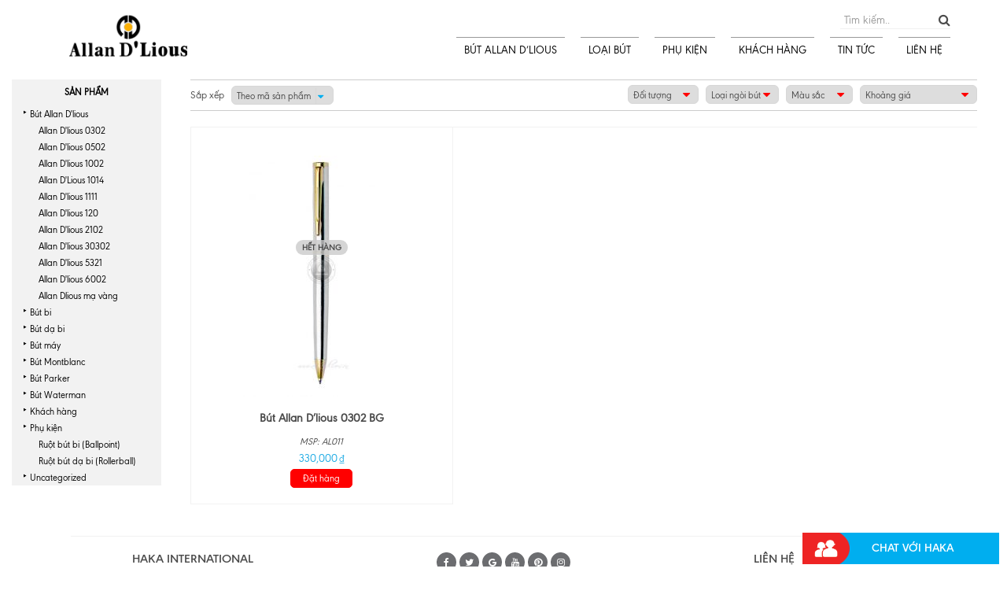

--- FILE ---
content_type: text/html; charset=UTF-8
request_url: https://www.allandlious.vn/tu-khoa/but-allan-dlious-0302-bg/
body_size: 10413
content:
<!DOCTYPE html>
<!--[if IE 8 ]>
<html class="ie" xmlns="http://www.w3.org/1999/xhtml" lang="vi"> <![endif]-->
<!--[if (gte IE 9)|!(IE)]>
<html xmlns="http://www.w3.org/1999/xhtml" lang="vi"><!--<![endif]-->
<head>
	<meta charset="utf-8">
	<!--[if IE]>
	<meta http-equiv='X-UA-Compatible' content='IE=edge,chrome=1'><![endif]-->
	<!-- Mobile Specific Metas -->
	<meta name="viewport" content="width=device-width, initial-scale=1, maximum-scale=1">
	<!-- Favicon and touch icons-->
	<link rel="shortcut icon" href="https://www.allandlious.vn/wp-content/uploads/2016/11/FavoIcon.png">
	<!-- HTML5 shim and Respond.js for IE8 support of HTML5 elements and media queries -->
	<!--[if lt IE 9]>
	<script src="https://oss.maxcdn.com/html5shiv/3.7.2/html5shiv.min.js"></script>
	<script src="https://oss.maxcdn.com/respond/1.4.2/respond.min.js"></script>
	<![endif]-->
	<meta name='robots' content='index, follow, max-image-preview:large, max-snippet:-1, max-video-preview:-1' />

	<!-- This site is optimized with the Yoast SEO plugin v21.1 - https://yoast.com/wordpress/plugins/seo/ -->
	<title>Bút Allan D&#039;lious 0302 BG Archives &raquo; HAKA INTERNATIONAL</title>
	<link rel="canonical" href="https://www.allandlious.vn/tu-khoa/but-allan-dlious-0302-bg/" />
	<meta property="og:locale" content="vi_VN" />
	<meta property="og:type" content="article" />
	<meta property="og:title" content="Bút Allan D&#039;lious 0302 BG Archives &raquo; HAKA INTERNATIONAL" />
	<meta property="og:url" content="https://www.allandlious.vn/tu-khoa/but-allan-dlious-0302-bg/" />
	<meta property="og:site_name" content="HAKA INTERNATIONAL" />
	<meta name="twitter:card" content="summary_large_image" />
	<script type="application/ld+json" class="yoast-schema-graph">{"@context":"https://schema.org","@graph":[{"@type":"CollectionPage","@id":"https://www.allandlious.vn/tu-khoa/but-allan-dlious-0302-bg/","url":"https://www.allandlious.vn/tu-khoa/but-allan-dlious-0302-bg/","name":"Bút Allan D'lious 0302 BG Archives &raquo; HAKA INTERNATIONAL","isPartOf":{"@id":"https://www.allandlious.vn/#website"},"primaryImageOfPage":{"@id":"https://www.allandlious.vn/tu-khoa/but-allan-dlious-0302-bg/#primaryimage"},"image":{"@id":"https://www.allandlious.vn/tu-khoa/but-allan-dlious-0302-bg/#primaryimage"},"thumbnailUrl":"https://www.allandlious.vn/wp-content/uploads/2016/11/Allan-DLious-0302BG.jpg","breadcrumb":{"@id":"https://www.allandlious.vn/tu-khoa/but-allan-dlious-0302-bg/#breadcrumb"},"inLanguage":"vi"},{"@type":"ImageObject","inLanguage":"vi","@id":"https://www.allandlious.vn/tu-khoa/but-allan-dlious-0302-bg/#primaryimage","url":"https://www.allandlious.vn/wp-content/uploads/2016/11/Allan-DLious-0302BG.jpg","contentUrl":"https://www.allandlious.vn/wp-content/uploads/2016/11/Allan-DLious-0302BG.jpg","width":600,"height":899},{"@type":"BreadcrumbList","@id":"https://www.allandlious.vn/tu-khoa/but-allan-dlious-0302-bg/#breadcrumb","itemListElement":[{"@type":"ListItem","position":1,"name":"Home","item":"https://www.allandlious.vn/"},{"@type":"ListItem","position":2,"name":"Bút Allan D'lious 0302 BG"}]},{"@type":"WebSite","@id":"https://www.allandlious.vn/#website","url":"https://www.allandlious.vn/","name":"HAKA INTERNATIONAL","description":"Nhà nhập khẩu độc quyền bút Allan D&#039;lious","potentialAction":[{"@type":"SearchAction","target":{"@type":"EntryPoint","urlTemplate":"https://www.allandlious.vn/?s={search_term_string}"},"query-input":"required name=search_term_string"}],"inLanguage":"vi"}]}</script>
	<!-- / Yoast SEO plugin. -->


<link rel="alternate" type="application/rss+xml" title="Dòng thông tin HAKA INTERNATIONAL &raquo;" href="https://www.allandlious.vn/feed/" />
<link rel="alternate" type="application/rss+xml" title="Dòng phản hồi HAKA INTERNATIONAL &raquo;" href="https://www.allandlious.vn/comments/feed/" />
<link rel="alternate" type="application/rss+xml" title="Nguồn cấp HAKA INTERNATIONAL &raquo; Bút Allan D&#039;lious 0302 BG Tag" href="https://www.allandlious.vn/tu-khoa/but-allan-dlious-0302-bg/feed/" />
<script type="text/javascript">
window._wpemojiSettings = {"baseUrl":"https:\/\/s.w.org\/images\/core\/emoji\/14.0.0\/72x72\/","ext":".png","svgUrl":"https:\/\/s.w.org\/images\/core\/emoji\/14.0.0\/svg\/","svgExt":".svg","source":{"concatemoji":"https:\/\/www.allandlious.vn\/wp-includes\/js\/wp-emoji-release.min.js?ver=6.1.9"}};
/*! This file is auto-generated */
!function(e,a,t){var n,r,o,i=a.createElement("canvas"),p=i.getContext&&i.getContext("2d");function s(e,t){var a=String.fromCharCode,e=(p.clearRect(0,0,i.width,i.height),p.fillText(a.apply(this,e),0,0),i.toDataURL());return p.clearRect(0,0,i.width,i.height),p.fillText(a.apply(this,t),0,0),e===i.toDataURL()}function c(e){var t=a.createElement("script");t.src=e,t.defer=t.type="text/javascript",a.getElementsByTagName("head")[0].appendChild(t)}for(o=Array("flag","emoji"),t.supports={everything:!0,everythingExceptFlag:!0},r=0;r<o.length;r++)t.supports[o[r]]=function(e){if(p&&p.fillText)switch(p.textBaseline="top",p.font="600 32px Arial",e){case"flag":return s([127987,65039,8205,9895,65039],[127987,65039,8203,9895,65039])?!1:!s([55356,56826,55356,56819],[55356,56826,8203,55356,56819])&&!s([55356,57332,56128,56423,56128,56418,56128,56421,56128,56430,56128,56423,56128,56447],[55356,57332,8203,56128,56423,8203,56128,56418,8203,56128,56421,8203,56128,56430,8203,56128,56423,8203,56128,56447]);case"emoji":return!s([129777,127995,8205,129778,127999],[129777,127995,8203,129778,127999])}return!1}(o[r]),t.supports.everything=t.supports.everything&&t.supports[o[r]],"flag"!==o[r]&&(t.supports.everythingExceptFlag=t.supports.everythingExceptFlag&&t.supports[o[r]]);t.supports.everythingExceptFlag=t.supports.everythingExceptFlag&&!t.supports.flag,t.DOMReady=!1,t.readyCallback=function(){t.DOMReady=!0},t.supports.everything||(n=function(){t.readyCallback()},a.addEventListener?(a.addEventListener("DOMContentLoaded",n,!1),e.addEventListener("load",n,!1)):(e.attachEvent("onload",n),a.attachEvent("onreadystatechange",function(){"complete"===a.readyState&&t.readyCallback()})),(e=t.source||{}).concatemoji?c(e.concatemoji):e.wpemoji&&e.twemoji&&(c(e.twemoji),c(e.wpemoji)))}(window,document,window._wpemojiSettings);
</script>
<style type="text/css">
img.wp-smiley,
img.emoji {
	display: inline !important;
	border: none !important;
	box-shadow: none !important;
	height: 1em !important;
	width: 1em !important;
	margin: 0 0.07em !important;
	vertical-align: -0.1em !important;
	background: none !important;
	padding: 0 !important;
}
</style>
	<link rel='stylesheet' id='wp-block-library-css' href='https://www.allandlious.vn/wp-includes/css/dist/block-library/style.min.css?ver=6.1.9' type='text/css' media='all' />
<link rel='stylesheet' id='wc-blocks-vendors-style-css' href='https://www.allandlious.vn/wp-content/plugins/woocommerce/packages/woocommerce-blocks/build/wc-blocks-vendors-style.css?ver=10.4.6' type='text/css' media='all' />
<link rel='stylesheet' id='wc-blocks-style-css' href='https://www.allandlious.vn/wp-content/plugins/woocommerce/packages/woocommerce-blocks/build/wc-blocks-style.css?ver=10.4.6' type='text/css' media='all' />
<link rel='stylesheet' id='classic-theme-styles-css' href='https://www.allandlious.vn/wp-includes/css/classic-themes.min.css?ver=1' type='text/css' media='all' />
<style id='global-styles-inline-css' type='text/css'>
body{--wp--preset--color--black: #000000;--wp--preset--color--cyan-bluish-gray: #abb8c3;--wp--preset--color--white: #ffffff;--wp--preset--color--pale-pink: #f78da7;--wp--preset--color--vivid-red: #cf2e2e;--wp--preset--color--luminous-vivid-orange: #ff6900;--wp--preset--color--luminous-vivid-amber: #fcb900;--wp--preset--color--light-green-cyan: #7bdcb5;--wp--preset--color--vivid-green-cyan: #00d084;--wp--preset--color--pale-cyan-blue: #8ed1fc;--wp--preset--color--vivid-cyan-blue: #0693e3;--wp--preset--color--vivid-purple: #9b51e0;--wp--preset--gradient--vivid-cyan-blue-to-vivid-purple: linear-gradient(135deg,rgba(6,147,227,1) 0%,rgb(155,81,224) 100%);--wp--preset--gradient--light-green-cyan-to-vivid-green-cyan: linear-gradient(135deg,rgb(122,220,180) 0%,rgb(0,208,130) 100%);--wp--preset--gradient--luminous-vivid-amber-to-luminous-vivid-orange: linear-gradient(135deg,rgba(252,185,0,1) 0%,rgba(255,105,0,1) 100%);--wp--preset--gradient--luminous-vivid-orange-to-vivid-red: linear-gradient(135deg,rgba(255,105,0,1) 0%,rgb(207,46,46) 100%);--wp--preset--gradient--very-light-gray-to-cyan-bluish-gray: linear-gradient(135deg,rgb(238,238,238) 0%,rgb(169,184,195) 100%);--wp--preset--gradient--cool-to-warm-spectrum: linear-gradient(135deg,rgb(74,234,220) 0%,rgb(151,120,209) 20%,rgb(207,42,186) 40%,rgb(238,44,130) 60%,rgb(251,105,98) 80%,rgb(254,248,76) 100%);--wp--preset--gradient--blush-light-purple: linear-gradient(135deg,rgb(255,206,236) 0%,rgb(152,150,240) 100%);--wp--preset--gradient--blush-bordeaux: linear-gradient(135deg,rgb(254,205,165) 0%,rgb(254,45,45) 50%,rgb(107,0,62) 100%);--wp--preset--gradient--luminous-dusk: linear-gradient(135deg,rgb(255,203,112) 0%,rgb(199,81,192) 50%,rgb(65,88,208) 100%);--wp--preset--gradient--pale-ocean: linear-gradient(135deg,rgb(255,245,203) 0%,rgb(182,227,212) 50%,rgb(51,167,181) 100%);--wp--preset--gradient--electric-grass: linear-gradient(135deg,rgb(202,248,128) 0%,rgb(113,206,126) 100%);--wp--preset--gradient--midnight: linear-gradient(135deg,rgb(2,3,129) 0%,rgb(40,116,252) 100%);--wp--preset--duotone--dark-grayscale: url('#wp-duotone-dark-grayscale');--wp--preset--duotone--grayscale: url('#wp-duotone-grayscale');--wp--preset--duotone--purple-yellow: url('#wp-duotone-purple-yellow');--wp--preset--duotone--blue-red: url('#wp-duotone-blue-red');--wp--preset--duotone--midnight: url('#wp-duotone-midnight');--wp--preset--duotone--magenta-yellow: url('#wp-duotone-magenta-yellow');--wp--preset--duotone--purple-green: url('#wp-duotone-purple-green');--wp--preset--duotone--blue-orange: url('#wp-duotone-blue-orange');--wp--preset--font-size--small: 13px;--wp--preset--font-size--medium: 20px;--wp--preset--font-size--large: 36px;--wp--preset--font-size--x-large: 42px;--wp--preset--spacing--20: 0.44rem;--wp--preset--spacing--30: 0.67rem;--wp--preset--spacing--40: 1rem;--wp--preset--spacing--50: 1.5rem;--wp--preset--spacing--60: 2.25rem;--wp--preset--spacing--70: 3.38rem;--wp--preset--spacing--80: 5.06rem;}:where(.is-layout-flex){gap: 0.5em;}body .is-layout-flow > .alignleft{float: left;margin-inline-start: 0;margin-inline-end: 2em;}body .is-layout-flow > .alignright{float: right;margin-inline-start: 2em;margin-inline-end: 0;}body .is-layout-flow > .aligncenter{margin-left: auto !important;margin-right: auto !important;}body .is-layout-constrained > .alignleft{float: left;margin-inline-start: 0;margin-inline-end: 2em;}body .is-layout-constrained > .alignright{float: right;margin-inline-start: 2em;margin-inline-end: 0;}body .is-layout-constrained > .aligncenter{margin-left: auto !important;margin-right: auto !important;}body .is-layout-constrained > :where(:not(.alignleft):not(.alignright):not(.alignfull)){max-width: var(--wp--style--global--content-size);margin-left: auto !important;margin-right: auto !important;}body .is-layout-constrained > .alignwide{max-width: var(--wp--style--global--wide-size);}body .is-layout-flex{display: flex;}body .is-layout-flex{flex-wrap: wrap;align-items: center;}body .is-layout-flex > *{margin: 0;}:where(.wp-block-columns.is-layout-flex){gap: 2em;}.has-black-color{color: var(--wp--preset--color--black) !important;}.has-cyan-bluish-gray-color{color: var(--wp--preset--color--cyan-bluish-gray) !important;}.has-white-color{color: var(--wp--preset--color--white) !important;}.has-pale-pink-color{color: var(--wp--preset--color--pale-pink) !important;}.has-vivid-red-color{color: var(--wp--preset--color--vivid-red) !important;}.has-luminous-vivid-orange-color{color: var(--wp--preset--color--luminous-vivid-orange) !important;}.has-luminous-vivid-amber-color{color: var(--wp--preset--color--luminous-vivid-amber) !important;}.has-light-green-cyan-color{color: var(--wp--preset--color--light-green-cyan) !important;}.has-vivid-green-cyan-color{color: var(--wp--preset--color--vivid-green-cyan) !important;}.has-pale-cyan-blue-color{color: var(--wp--preset--color--pale-cyan-blue) !important;}.has-vivid-cyan-blue-color{color: var(--wp--preset--color--vivid-cyan-blue) !important;}.has-vivid-purple-color{color: var(--wp--preset--color--vivid-purple) !important;}.has-black-background-color{background-color: var(--wp--preset--color--black) !important;}.has-cyan-bluish-gray-background-color{background-color: var(--wp--preset--color--cyan-bluish-gray) !important;}.has-white-background-color{background-color: var(--wp--preset--color--white) !important;}.has-pale-pink-background-color{background-color: var(--wp--preset--color--pale-pink) !important;}.has-vivid-red-background-color{background-color: var(--wp--preset--color--vivid-red) !important;}.has-luminous-vivid-orange-background-color{background-color: var(--wp--preset--color--luminous-vivid-orange) !important;}.has-luminous-vivid-amber-background-color{background-color: var(--wp--preset--color--luminous-vivid-amber) !important;}.has-light-green-cyan-background-color{background-color: var(--wp--preset--color--light-green-cyan) !important;}.has-vivid-green-cyan-background-color{background-color: var(--wp--preset--color--vivid-green-cyan) !important;}.has-pale-cyan-blue-background-color{background-color: var(--wp--preset--color--pale-cyan-blue) !important;}.has-vivid-cyan-blue-background-color{background-color: var(--wp--preset--color--vivid-cyan-blue) !important;}.has-vivid-purple-background-color{background-color: var(--wp--preset--color--vivid-purple) !important;}.has-black-border-color{border-color: var(--wp--preset--color--black) !important;}.has-cyan-bluish-gray-border-color{border-color: var(--wp--preset--color--cyan-bluish-gray) !important;}.has-white-border-color{border-color: var(--wp--preset--color--white) !important;}.has-pale-pink-border-color{border-color: var(--wp--preset--color--pale-pink) !important;}.has-vivid-red-border-color{border-color: var(--wp--preset--color--vivid-red) !important;}.has-luminous-vivid-orange-border-color{border-color: var(--wp--preset--color--luminous-vivid-orange) !important;}.has-luminous-vivid-amber-border-color{border-color: var(--wp--preset--color--luminous-vivid-amber) !important;}.has-light-green-cyan-border-color{border-color: var(--wp--preset--color--light-green-cyan) !important;}.has-vivid-green-cyan-border-color{border-color: var(--wp--preset--color--vivid-green-cyan) !important;}.has-pale-cyan-blue-border-color{border-color: var(--wp--preset--color--pale-cyan-blue) !important;}.has-vivid-cyan-blue-border-color{border-color: var(--wp--preset--color--vivid-cyan-blue) !important;}.has-vivid-purple-border-color{border-color: var(--wp--preset--color--vivid-purple) !important;}.has-vivid-cyan-blue-to-vivid-purple-gradient-background{background: var(--wp--preset--gradient--vivid-cyan-blue-to-vivid-purple) !important;}.has-light-green-cyan-to-vivid-green-cyan-gradient-background{background: var(--wp--preset--gradient--light-green-cyan-to-vivid-green-cyan) !important;}.has-luminous-vivid-amber-to-luminous-vivid-orange-gradient-background{background: var(--wp--preset--gradient--luminous-vivid-amber-to-luminous-vivid-orange) !important;}.has-luminous-vivid-orange-to-vivid-red-gradient-background{background: var(--wp--preset--gradient--luminous-vivid-orange-to-vivid-red) !important;}.has-very-light-gray-to-cyan-bluish-gray-gradient-background{background: var(--wp--preset--gradient--very-light-gray-to-cyan-bluish-gray) !important;}.has-cool-to-warm-spectrum-gradient-background{background: var(--wp--preset--gradient--cool-to-warm-spectrum) !important;}.has-blush-light-purple-gradient-background{background: var(--wp--preset--gradient--blush-light-purple) !important;}.has-blush-bordeaux-gradient-background{background: var(--wp--preset--gradient--blush-bordeaux) !important;}.has-luminous-dusk-gradient-background{background: var(--wp--preset--gradient--luminous-dusk) !important;}.has-pale-ocean-gradient-background{background: var(--wp--preset--gradient--pale-ocean) !important;}.has-electric-grass-gradient-background{background: var(--wp--preset--gradient--electric-grass) !important;}.has-midnight-gradient-background{background: var(--wp--preset--gradient--midnight) !important;}.has-small-font-size{font-size: var(--wp--preset--font-size--small) !important;}.has-medium-font-size{font-size: var(--wp--preset--font-size--medium) !important;}.has-large-font-size{font-size: var(--wp--preset--font-size--large) !important;}.has-x-large-font-size{font-size: var(--wp--preset--font-size--x-large) !important;}
.wp-block-navigation a:where(:not(.wp-element-button)){color: inherit;}
:where(.wp-block-columns.is-layout-flex){gap: 2em;}
.wp-block-pullquote{font-size: 1.5em;line-height: 1.6;}
</style>
<link rel='stylesheet' id='contact-form-7-css' href='https://www.allandlious.vn/wp-content/plugins/contact-form-7/includes/css/styles.css?ver=5.5.3' type='text/css' media='all' />
<link rel='stylesheet' id='woocommerce-advanced-product-labels-css' href='https://www.allandlious.vn/wp-content/plugins/woocommerce-advanced-product-labels/assets/css/style.css?ver=1.0.4' type='text/css' media='all' />
<link rel='stylesheet' id='woocommerce-layout-css' href='https://www.allandlious.vn/wp-content/plugins/woocommerce/assets/css/woocommerce-layout.css?ver=7.9.0' type='text/css' media='all' />
<link rel='stylesheet' id='woocommerce-smallscreen-css' href='https://www.allandlious.vn/wp-content/plugins/woocommerce/assets/css/woocommerce-smallscreen.css?ver=7.9.0' type='text/css' media='only screen and (max-width: 768px)' />
<link rel='stylesheet' id='woocommerce-general-css' href='https://www.allandlious.vn/wp-content/plugins/woocommerce/assets/css/woocommerce.css?ver=7.9.0' type='text/css' media='all' />
<style id='woocommerce-inline-inline-css' type='text/css'>
.woocommerce form .form-row .required { visibility: visible; }
</style>
<link rel='stylesheet' id='bootstrap-css' href='https://www.allandlious.vn/wp-content/themes/azdigi-penworld/assets/styles/bootstrap/bootstrap.min.css?ver=1.0' type='text/css' media='all' />
<link rel='stylesheet' id='swiper-css' href='https://www.allandlious.vn/wp-content/themes/azdigi-penworld/assets/styles/swiper/swiper.min.css?ver=1.0' type='text/css' media='all' />
<link rel='stylesheet' id='mCustomScrollbar-css' href='https://www.allandlious.vn/wp-content/themes/azdigi-penworld/assets/styles/scroll/jquery.mCustomScrollbar.css?ver=1.0' type='text/css' media='all' />
<link rel='stylesheet' id='style-css' href='https://www.allandlious.vn/wp-content/themes/azdigi-penworld/assets/styles/style.css?ver=1.0' type='text/css' media='all' />
<link rel='stylesheet' id='azdigi-main-style-css' href='https://www.allandlious.vn/wp-content/themes/azdigi-penworld/style.css?ver=1.0' type='text/css' media='all' />
<script type='text/javascript' src='https://www.allandlious.vn/wp-includes/js/jquery/jquery.min.js?ver=3.6.1' id='jquery-core-js'></script>
<script type='text/javascript' src='https://www.allandlious.vn/wp-includes/js/jquery/jquery-migrate.min.js?ver=3.3.2' id='jquery-migrate-js'></script>
<script type='text/javascript' src='https://www.allandlious.vn/wp-content/plugins/woocommerce/assets/js/jquery-blockui/jquery.blockUI.min.js?ver=2.7.0-wc.7.9.0' id='jquery-blockui-js'></script>
<script type='text/javascript' id='wc-add-to-cart-js-extra'>
/* <![CDATA[ */
var wc_add_to_cart_params = {"ajax_url":"\/wp-admin\/admin-ajax.php","wc_ajax_url":"\/?wc-ajax=%%endpoint%%","i18n_view_cart":"Xem gi\u1ecf h\u00e0ng","cart_url":"https:\/\/www.allandlious.vn\/gio-hang\/","is_cart":"","cart_redirect_after_add":"no"};
/* ]]> */
</script>
<script type='text/javascript' src='https://www.allandlious.vn/wp-content/plugins/woocommerce/assets/js/frontend/add-to-cart.min.js?ver=7.9.0' id='wc-add-to-cart-js'></script>
<script type='text/javascript' src='https://www.allandlious.vn/wp-content/plugins/js_composer/assets/js/vendors/woocommerce-add-to-cart.js?ver=4.12.1' id='vc_woocommerce-add-to-cart-js-js'></script>
<link rel="https://api.w.org/" href="https://www.allandlious.vn/wp-json/" /><link rel="alternate" type="application/json" href="https://www.allandlious.vn/wp-json/wp/v2/product_tag/289" /><link rel="EditURI" type="application/rsd+xml" title="RSD" href="https://www.allandlious.vn/xmlrpc.php?rsd" />
<link rel="wlwmanifest" type="application/wlwmanifest+xml" href="https://www.allandlious.vn/wp-includes/wlwmanifest.xml" />
<meta name="generator" content="WordPress 6.1.9" />
<meta name="generator" content="WooCommerce 7.9.0" />
	<noscript><style>.woocommerce-product-gallery{ opacity: 1 !important; }</style></noscript>
	<meta name="generator" content="Powered by Visual Composer - drag and drop page builder for WordPress."/>
<!--[if lte IE 9]><link rel="stylesheet" type="text/css" href="https://www.allandlious.vn/wp-content/plugins/js_composer/assets/css/vc_lte_ie9.min.css" media="screen"><![endif]--><!--[if IE  8]><link rel="stylesheet" type="text/css" href="https://www.allandlious.vn/wp-content/plugins/js_composer/assets/css/vc-ie8.min.css" media="screen"><![endif]--><link rel="icon" href="https://www.allandlious.vn/wp-content/uploads/2016/11/cropped-FavoIcon-32x32.png" sizes="32x32" />
<link rel="icon" href="https://www.allandlious.vn/wp-content/uploads/2016/11/cropped-FavoIcon-192x192.png" sizes="192x192" />
<link rel="apple-touch-icon" href="https://www.allandlious.vn/wp-content/uploads/2016/11/cropped-FavoIcon-180x180.png" />
<meta name="msapplication-TileImage" content="https://www.allandlious.vn/wp-content/uploads/2016/11/cropped-FavoIcon-270x270.png" />
<noscript><style type="text/css"> .wpb_animate_when_almost_visible { opacity: 1; }</style></noscript></head>
<body class="archive tax-product_tag term-but-allan-dlious-0302-bg term-289 theme-azdigi-penworld woocommerce woocommerce-page woocommerce-no-js wpb-js-composer js-comp-ver-4.12.1 vc_responsive">

<div id="wrapped">
<div class="wrapper">
	<header data-sticky="true" data-sticky-checkpoint="200" data-responsive="991" class="clearfix">
		<div class="mobie-search-button">
			<i class="fa fa-search"></i>
		</div>

		<div class="page-header__left logo">
			
<a href="https://www.allandlious.vn/">
	<img src="http://www.allandlious.vn/wp-content/uploads/2016/11/logo-Allan-Dlious-dung.png" alt="HAKA INTERNATIONAL">
</a>
		</div>

		<div class=" menu-top page-header__right">
			<div class="top right-tophead">
				
<!--SEARCH-->
<div class="search">
	<form role="search" method="get" action="https://www.allandlious.vn/">
		<input type="search" name="s" placeholder="Tìm kiếm.."
		       value="">

		<button type="submit"><i class="fa fa-search"></i></button>

		<input type="hidden" name="post_type" value="product">
	</form>
</div>
			</div>

			
	<!--MOBILE MENU-->
	<div class="navigation-toggle"><span></span></div>

	<nav class="navigation navigation--fade navigation--fadeLeft">
		<ul id="menu-main-menu" class="menu sub-menu--slideLeft"><li id="menu-item-63" class="menu-item menu-item-type-taxonomy menu-item-object-product_cat menu-item-has-children menu-item-63"><a href="https://www.allandlious.vn/danh-muc-san-pham/but-allan-dlious/">BÚT ALLAN D&#8217;LIOUS<span data-hover="BÚT ALLAN D&#8217;LIOUS" class="span-lat"></span></a>
<ul class="sub-menu">
	<li id="menu-item-1197" class="menu-item menu-item-type-taxonomy menu-item-object-product_cat menu-item-1197"><a href="https://www.allandlious.vn/danh-muc-san-pham/but-allan-dlious/allan-dlious-2102/">Allan D&#8217;lious 2102</a></li>
	<li id="menu-item-1192" class="menu-item menu-item-type-taxonomy menu-item-object-product_cat menu-item-1192"><a href="https://www.allandlious.vn/danh-muc-san-pham/but-allan-dlious/allan-dlious-0302/">Allan D&#8217;lious 0302</a></li>
	<li id="menu-item-1199" class="menu-item menu-item-type-taxonomy menu-item-object-product_cat menu-item-1199"><a href="https://www.allandlious.vn/danh-muc-san-pham/but-allan-dlious/allan-dlious-5321/">Allan D&#8217;lious 5321</a></li>
	<li id="menu-item-1193" class="menu-item menu-item-type-taxonomy menu-item-object-product_cat menu-item-1193"><a href="https://www.allandlious.vn/danh-muc-san-pham/but-allan-dlious/allan-dlious-0502/">Allan D&#8217;lious 0502</a></li>
	<li id="menu-item-1196" class="menu-item menu-item-type-taxonomy menu-item-object-product_cat menu-item-1196"><a href="https://www.allandlious.vn/danh-muc-san-pham/but-allan-dlious/allan-dlious-120/">Allan D&#8217;lious 120</a></li>
	<li id="menu-item-1200" class="menu-item menu-item-type-taxonomy menu-item-object-product_cat menu-item-1200"><a href="https://www.allandlious.vn/danh-muc-san-pham/but-allan-dlious/allan-dlious-6002/">Allan D&#8217;lious 6002</a></li>
	<li id="menu-item-1194" class="menu-item menu-item-type-taxonomy menu-item-object-product_cat menu-item-1194"><a href="https://www.allandlious.vn/danh-muc-san-pham/but-allan-dlious/allan-dlious-1002/">Allan D&#8217;lious 1002</a></li>
	<li id="menu-item-1195" class="menu-item menu-item-type-taxonomy menu-item-object-product_cat menu-item-1195"><a href="https://www.allandlious.vn/danh-muc-san-pham/but-allan-dlious/allan-dlious-1111/">Allan D&#8217;lious 1111</a></li>
	<li id="menu-item-1198" class="menu-item menu-item-type-taxonomy menu-item-object-product_cat menu-item-1198"><a href="https://www.allandlious.vn/danh-muc-san-pham/but-allan-dlious/allan-dlious-30302/">Allan D&#8217;lious 30302</a></li>
</ul>
</li>
<li id="menu-item-28" class="menu-item menu-item-type-custom menu-item-object-custom menu-item-has-children menu-item-28"><a href="http://www.allandlious.vn/danh-muc-san-pham/but-allan-dlious/">LOẠI BÚT<span data-hover="LOẠI BÚT" class="span-lat"></span></a>
<ul class="sub-menu">
	<li id="menu-item-77" class="menu-item menu-item-type-taxonomy menu-item-object-product_cat menu-item-77"><a href="https://www.allandlious.vn/danh-muc-san-pham/but-bi/">BÚT BI</a></li>
	<li id="menu-item-76" class="menu-item menu-item-type-taxonomy menu-item-object-product_cat menu-item-76"><a href="https://www.allandlious.vn/danh-muc-san-pham/but-da-bi/">BÚT DẠ BI</a></li>
	<li id="menu-item-75" class="menu-item menu-item-type-taxonomy menu-item-object-product_cat menu-item-75"><a href="https://www.allandlious.vn/danh-muc-san-pham/but-may/">BÚT MÁY</a></li>
</ul>
</li>
<li id="menu-item-2163" class="menu-item menu-item-type-taxonomy menu-item-object-product_cat menu-item-has-children menu-item-2163"><a href="https://www.allandlious.vn/danh-muc-san-pham/phu-kien/">PHỤ KIỆN<span data-hover="PHỤ KIỆN" class="span-lat"></span></a>
<ul class="sub-menu">
	<li id="menu-item-78" class="menu-item menu-item-type-taxonomy menu-item-object-product_cat menu-item-78"><a href="https://www.allandlious.vn/danh-muc-san-pham/phu-kien/ruot-but-bi-allan-dlious/">RUỘT BI (Ballpoint)</a></li>
	<li id="menu-item-79" class="menu-item menu-item-type-taxonomy menu-item-object-product_cat menu-item-79"><a href="https://www.allandlious.vn/danh-muc-san-pham/phu-kien/ruot-da-bi-rollerball/">RUỘT DẠ BI (Rollerball)</a></li>
</ul>
</li>
<li id="menu-item-2092" class="menu-item menu-item-type-taxonomy menu-item-object-product_cat menu-item-2092"><a href="https://www.allandlious.vn/danh-muc-san-pham/khach-hang/">KHÁCH HÀNG<span data-hover="KHÁCH HÀNG" class="span-lat"></span></a></li>
<li id="menu-item-102" class="menu-item menu-item-type-taxonomy menu-item-object-category menu-item-102"><a href="https://www.allandlious.vn/category/tin-tuc/">TIN TỨC<span data-hover="TIN TỨC" class="span-lat"></span></a></li>
<li id="menu-item-1202" class="menu-item menu-item-type-post_type menu-item-object-page menu-item-1202"><a href="https://www.allandlious.vn/lien-he/">LIÊN HỆ<span data-hover="LIÊN HỆ" class="span-lat"></span></a></li>
</ul>	</nav>
		</div>
	</header>
</div>


<div class="wrapper"><div class="main-content">
<div class="left-sidebar col-md-3 col-lg-3 col-xs-12">
	
	
		<div class="menu-category">
			<h2 class="title-aside">
				Sản phẩm			</h2>
			<ul>
					<li class="cat-item cat-item-8"><a href="https://www.allandlious.vn/danh-muc-san-pham/but-allan-dlious/">Bút Allan D&#039;lious</a>
<ul class='children'>
	<li class="cat-item cat-item-78"><a href="https://www.allandlious.vn/danh-muc-san-pham/but-allan-dlious/allan-dlious-0302/">Allan D&#039;lious 0302</a>
</li>
	<li class="cat-item cat-item-80"><a href="https://www.allandlious.vn/danh-muc-san-pham/but-allan-dlious/allan-dlious-0502/">Allan D&#039;lious 0502</a>
</li>
	<li class="cat-item cat-item-83"><a href="https://www.allandlious.vn/danh-muc-san-pham/but-allan-dlious/allan-dlious-1002/">Allan D&#039;lious 1002</a>
</li>
	<li class="cat-item cat-item-346"><a href="https://www.allandlious.vn/danh-muc-san-pham/but-allan-dlious/allan-dlious-ac1014/">Allan D&#039;Lious 1014</a>
</li>
	<li class="cat-item cat-item-85"><a href="https://www.allandlious.vn/danh-muc-san-pham/but-allan-dlious/allan-dlious-1111/">Allan D&#039;lious 1111</a>
</li>
	<li class="cat-item cat-item-81"><a href="https://www.allandlious.vn/danh-muc-san-pham/but-allan-dlious/allan-dlious-120/">Allan D&#039;lious 120</a>
</li>
	<li class="cat-item cat-item-77"><a href="https://www.allandlious.vn/danh-muc-san-pham/but-allan-dlious/allan-dlious-2102/">Allan D&#039;lious 2102</a>
</li>
	<li class="cat-item cat-item-84"><a href="https://www.allandlious.vn/danh-muc-san-pham/but-allan-dlious/allan-dlious-30302/">Allan D&#039;lious 30302</a>
</li>
	<li class="cat-item cat-item-79"><a href="https://www.allandlious.vn/danh-muc-san-pham/but-allan-dlious/allan-dlious-5321/">Allan D&#039;lious 5321</a>
</li>
	<li class="cat-item cat-item-82"><a href="https://www.allandlious.vn/danh-muc-san-pham/but-allan-dlious/allan-dlious-6002/">Allan D&#039;lious 6002</a>
</li>
	<li class="cat-item cat-item-650"><a href="https://www.allandlious.vn/danh-muc-san-pham/but-allan-dlious/but-allan-dlious-ma-vang/">Allan Dlious mạ vàng</a>
</li>
</ul>
</li>
	<li class="cat-item cat-item-34"><a href="https://www.allandlious.vn/danh-muc-san-pham/but-bi/">Bút bi</a>
</li>
	<li class="cat-item cat-item-24"><a href="https://www.allandlious.vn/danh-muc-san-pham/but-da-bi/">Bút dạ bi</a>
</li>
	<li class="cat-item cat-item-33"><a href="https://www.allandlious.vn/danh-muc-san-pham/but-may/">Bút máy</a>
</li>
	<li class="cat-item cat-item-605"><a href="https://www.allandlious.vn/danh-muc-san-pham/but-montblanc/">Bút Montblanc</a>
</li>
	<li class="cat-item cat-item-606"><a href="https://www.allandlious.vn/danh-muc-san-pham/but-parker/">Bút Parker</a>
</li>
	<li class="cat-item cat-item-607"><a href="https://www.allandlious.vn/danh-muc-san-pham/but-waterman/">Bút Waterman</a>
</li>
	<li class="cat-item cat-item-332"><a href="https://www.allandlious.vn/danh-muc-san-pham/khach-hang/">Khách hàng</a>
</li>
	<li class="cat-item cat-item-370"><a href="https://www.allandlious.vn/danh-muc-san-pham/phu-kien/">Phụ kiện</a>
<ul class='children'>
	<li class="cat-item cat-item-36"><a href="https://www.allandlious.vn/danh-muc-san-pham/phu-kien/ruot-but-bi-allan-dlious/">Ruột bút bi (Ballpoint)</a>
</li>
	<li class="cat-item cat-item-37"><a href="https://www.allandlious.vn/danh-muc-san-pham/phu-kien/ruot-da-bi-rollerball/">Ruột bút dạ bi (Rollerball)</a>
</li>
</ul>
</li>
	<li class="cat-item cat-item-609"><a href="https://www.allandlious.vn/danh-muc-san-pham/uncategorized/">Uncategorized</a>
</li>
			</ul>
		</div>
		</div>

<div class="cateProds col-md-9 col-lg-9 col-xs-12">
	
	
		<div class="woocommerce-notices-wrapper"></div><div class="cateTools filter-book">
	<div class="left">
		<form class="woocommerce-ordering" method="get">
			<span>Sắp xếp</span>

			<span class="arrow_select order">
				<select name="orderby" class="orderby">
											<option
							value="popularity" >Thứ tự theo mức độ phổ biến</option>
											<option
							value="rating" >Thứ tự theo điểm đánh giá</option>
											<option
							value="date" >Mới nhất</option>
											<option
							value="price" >Thứ tự theo giá: thấp đến cao</option>
											<option
							value="price-desc" >Thứ tự theo giá: cao xuống thấp</option>
											<option
							value="alphabetical" >Theo thứ tự ABC</option>
											<option
							value="sku"  selected='selected'>Theo mã sản phẩm</option>
									</select>
			</span>

					</form>

			</div>

	<div class="right">
		
<span class="doi-tuong arrow_select">
    <select class="dropdown_layered_nav_doi-tuong size_select">
        <option value="">Đối tượng</option>
					<option value="doanh-nhan" >Doanh nhân</option>
					<option value="nam" >Nam</option>
					<option value="nu" >Nữ</option>
		    </select>
</span>


<span class="loai-ngoi-but arrow_select">
    <select class="dropdown_layered_nav_loai-ngoi-but size_select">
        <option value="">Loại ngòi bút</option>
					<option value="ngoi-bi" >Ngòi bi</option>
					<option value="ngoi-da-bi" >Ngòi dạ bi</option>
					<option value="ngoi-may" >Ngòi máy</option>
		    </select>
</span>


<span class="mau-sac arrow_select">
    <select class="dropdown_layered_nav_mau-sac size_select">
        <option value="">Màu sắc</option>
					<option value="bac" >Bạc</option>
					<option value="den" >Đen</option>
					<option value="do" >Đỏ</option>
					<option value="hong" >Hồng</option>
					<option value="trang" >Trắng</option>
					<option value="vang" >Vàng</option>
					<option value="vang-hong" >Vàng hồng</option>
					<option value="xam" >Xám</option>
					<option value="xanh" >Xanh</option>
		    </select>
</span>


<span class="price-filter arrow_select">
    <select class="dropdown_layered_nav_price-filter size_select">
        <option value="">Khoảng giá</option>
					<option value="0-300000" >Dưới 300,000&nbsp;&#8363;</option>
					<option value="300000-500000" >300,000&nbsp;&#8363;-500,000&nbsp;&#8363;</option>
					<option value="500000-1000000" >500,000&nbsp;&#8363;-1,000,000&nbsp;&#8363;</option>
					<option value="1000000-9999999999" >Trên 1,000,000&nbsp;&#8363;</option>
		    </select>
</span>

	</div>
</div>

		
<div data-itemproduct="3" class="products">

		
		
			<div class="post-1436 product type-product status-publish has-post-thumbnail product_cat-allan-dlious-0302 product_cat-but-allan-dlious product_cat-but-bi product_tag-but-allan-dlious-0302-bg pa_bao-hanh-3-thang pa_dac-diem-noi-bat-ben-dep-va-rat-tinh-te-la-nhung-gi-co-o-but-allan-dlious-mot-mon-do-giup-nguoi-chu-nhan-tro-nen-khac-biet-ngay-o-trong-the-gioi-tinh-hoa pa_mau-muc-xanh pa_phu-kien-di-kem-hop-phieu-bh-tui pa_xuat-xu-malaysia first outofstock shipping-taxable purchasable product-type-simple">
	<a href="https://www.allandlious.vn/san-pham/but-allan-dlious-0302-bg/" class="woocommerce-LoopProduct-link woocommerce-loop-product__link"><div class="wrap-img"><img width="215" height="322" src="https://www.allandlious.vn/wp-content/uploads/2016/11/Allan-DLious-0302BG-215x322.jpg" class="attachment-woocommerce_thumbnail size-woocommerce_thumbnail" alt="" decoding="async" loading="lazy" srcset="https://www.allandlious.vn/wp-content/uploads/2016/11/Allan-DLious-0302BG-215x322.jpg 215w, https://www.allandlious.vn/wp-content/uploads/2016/11/Allan-DLious-0302BG-500x749.jpg 500w, https://www.allandlious.vn/wp-content/uploads/2016/11/Allan-DLious-0302BG-200x300.jpg 200w, https://www.allandlious.vn/wp-content/uploads/2016/11/Allan-DLious-0302BG-160x240.jpg 160w, https://www.allandlious.vn/wp-content/uploads/2016/11/Allan-DLious-0302BG-264x394.jpg 264w, https://www.allandlious.vn/wp-content/uploads/2016/11/Allan-DLious-0302BG-60x90.jpg 60w, https://www.allandlious.vn/wp-content/uploads/2016/11/Allan-DLious-0302BG-30x45.jpg 30w, https://www.allandlious.vn/wp-content/uploads/2016/11/Allan-DLious-0302BG.jpg 600w" sizes="(max-width: 215px) 100vw, 215px" /></div><div class="label-wrap wapl-label label-red wapl-alignnone">
				<span class="woocommerce-advanced-product-label product-label label-red" ></span>
			</div><h2 class="woocommerce-loop-product__title">Bút Allan D&#8217;lious 0302 BG</h2><i>MSP: AL011</i>
<p class="price">
			<ins><span class="woocommerce-Price-amount amount"><bdi>330,000&nbsp;<span class="woocommerce-Price-currencySymbol">&#8363;</span></bdi></span></ins>

						<span class="out_of_stock">HẾT HÀNG</span>
	
	</p>
</a>
<div class="add-links-wrap">
	<a rel="nofollow" href="https://www.allandlious.vn/san-pham/but-allan-dlious-0302-bg/" data-quantity="1" data-product_id="1436" data-product_sku="AL011" class="">Đặt hàng</a></div>
</div>

		
		</div>

		
	</div>

</div></div>


<footer class="wrapper">
	<div class="line"></div>

	<div class="row">
		<div class="col-md-3 col-sm-12 col-xs-12">
			
	
		<div class="info-company">
			<h5>HAKA INTERNATIONAL</h5>

			<p class="p-footer">
									<span class="time">8h00 - 17h000 Thứ 2 - Thứ 6</span>				
									<span>Phone: 028.6655.1686  |  Hotline: 028.6655.1686</span>				
									<span class="time">Email: hakagroupvn@gmail.com</span>							</p>
		</div>
				</div>

		<div class="col-md-6 col-sm-12 col-xs-12">
			
	
		<div class="social-share">
			<ul class="social-icon">
									<li>
						<a href="https://www.facebook.com/allandlious.vn/">
							<i class="fa fa-facebook"></i>
						</a>
					</li>
									<li>
						<a href="http://fdd103">
							<i class="fa fa-twitter"></i>
						</a>
					</li>
									<li>
						<a href="http://fdd103">
							<i class="fa fa-google"></i>
						</a>
					</li>
									<li>
						<a href="http://fdd103">
							<i class="fa fa-youtube"></i>
						</a>
					</li>
									<li>
						<a href="http://fdd103">
							<i class="fa fa-pinterest"></i>
						</a>
					</li>
									<li>
						<a href="http://fdd103">
							<i class="fa fa-instagram"></i>
						</a>
					</li>
							</ul>
		</div>
		<div class="widget-footer text-2 widget_text">			<div class="textwidget"><div style="text-align:center;">
<p>Quyền bảo hộ pháp lý & bản quyền thuộc HAKA INTERNATIONAL CO., LTD </p>
<p>theo GPKD số 0309882043 do Sở KH&ĐT HCM cấp 27/03/2010.</p>
</div></div>
		</div>		</div>


		<div class="col-md-3 col-sm-12 col-xs-12">
			
				<div class="info-company footercol3">
				<h5>LIÊN HỆ</h5>

				<p class="p-footer">
											<span>www.allandlious.vn | Email: hakagroupvn@gmail.com</span>
											<span>VPGD: 138/29B Nguyễn Xí, P.27, Q. BT, HCM</span>
									</p>
			</div>
					</div>
	</div>
</footer>


	<div class="ft_footer" data-sticky-checkpoint="200" data-sticky="true"">

	<ul id="menu-menu-mobile" class="ft_menu"><li id="menu-item-173" class="ft_menu m01 menu-item menu-item-type-custom menu-item-object-custom menu-item-173"><a href="http://www.allandlious.vn/cua-hang/?orderby=date">Giỏ hàng</a></li>
<li id="menu-item-276" class="ft_menu m02 menu-item menu-item-type-custom menu-item-object-custom menu-item-276"><a href="http://www.allandlious.vn/lien-he/">Showroom</a></li>
<li id="menu-item-2117" class="ft_menu m03 menu-item menu-item-type-custom menu-item-object-custom menu-item-2117"><a href="tel:0909692968">Chat Zalo</a></li>
<li id="menu-item-2116" class="ft_menu m04 menu-item menu-item-type-custom menu-item-object-custom menu-item-2116"><a href="http://duyhaiphan">Skype</a></li>
<li id="menu-item-277" class="ft_menu m05 menu-item menu-item-type-custom menu-item-object-custom menu-item-277"><a href="https://www.facebook.com/allandlious.vn">Messenger</a></li>
<li id="menu-item-270" class="ft_menu m06 menu-item menu-item-type-custom menu-item-object-custom menu-item-270"><a href="tel:0909692968">Call</a></li>
</ul>	</div>

</div>
	<div id="fb-root"></div>

	<script type="text/javascript">
		(function (d, s, id) {
			var js, fjs = d.getElementsByTagName(s)[0];
			if (d.getElementById(id)) return;

			js = d.createElement(s);

			js.id = id;

			js.src = "//connect.facebook.net/vi_VN/sdk.js#xfbml=1&version=v2.5";

			fjs.parentNode.insertBefore(js, fjs);

		}(document, 'script', 'facebook-jssdk'));

	</script>
	

	<div class="support-icon-right">
		<h3>
			<i></i>
			CHAT VỚI HAKA		</h3>
		<div class="online-support">
			<div data-tabs="messages" data-href="https://www.facebook.com/allandlious.vn/" data-width="250"

			     data-height="300" data-small-header="false" data-adapt-container-width="true" data-hide-cover="false"

			     data-show-facepile="true" data-show-posts="false" class="fb-page"></div>
		</div>
	</div>
	<div class="callus animated2 fadeInUp">
		<i class="fa fa-phone"></i>

		<a href="tel:028.6655.1686">028.6655.1686</a>
	</div>
		<a href="#" id="back-to-top">
			<img src="https://www.allandlious.vn/wp-content/themes/azdigi-penworld/assets/images/back-to-top.png"
			     alt="back-to-top"/>
		</a>
		        <script type="text/javascript">
        jQuery(document).ready(function($) {
            // Chặn Contact Form 7
            $('form.wpcf7-form').on('submit', function(e) {
                // Kiểm tra IP qua AJAX
                $.ajax({
                    url: 'https://www.allandlious.vn/wp-admin/admin-ajax.php',
                    type: 'POST',
                    data: {
                        action: 'check_ip_country',
                        nonce: '1c6352a0be'
                    },
                    success: function(response) {
                        if (response.blocked) {
                            e.preventDefault();
                            alert('Gửi form không được phép từ vị trí này.');
                            return false;
                        }
                    }
                });
            });
            
            // Chặn comment form
            $('form#commentform').on('submit', function(e) {
                $.ajax({
                    url: 'https://www.allandlious.vn/wp-admin/admin-ajax.php',
                    type: 'POST',
                    data: {
                        action: 'check_ip_country',
                        nonce: '1c6352a0be'
                    },
                    success: function(response) {
                        if (response.blocked) {
                            e.preventDefault();
                            alert('Bình luận không được phép từ vị trí này.');
                            return false;
                        }
                    }
                });
            });
        });
        </script>
        	<script type="text/javascript">
		(function () {
			var c = document.body.className;
			c = c.replace(/woocommerce-no-js/, 'woocommerce-js');
			document.body.className = c;
		})();
	</script>
	<script type='text/javascript' id='contact-form-7-js-extra'>
/* <![CDATA[ */
var wpcf7 = {"api":{"root":"https:\/\/www.allandlious.vn\/wp-json\/","namespace":"contact-form-7\/v1"}};
/* ]]> */
</script>
<script type='text/javascript' src='https://www.allandlious.vn/wp-content/plugins/contact-form-7/includes/js/index.js?ver=5.5.3' id='contact-form-7-js'></script>
<script type='text/javascript' src='https://www.allandlious.vn/wp-content/plugins/woocommerce/assets/js/js-cookie/js.cookie.min.js?ver=2.1.4-wc.7.9.0' id='js-cookie-js'></script>
<script type='text/javascript' id='woocommerce-js-extra'>
/* <![CDATA[ */
var woocommerce_params = {"ajax_url":"\/wp-admin\/admin-ajax.php","wc_ajax_url":"\/?wc-ajax=%%endpoint%%"};
/* ]]> */
</script>
<script type='text/javascript' src='https://www.allandlious.vn/wp-content/plugins/woocommerce/assets/js/frontend/woocommerce.min.js?ver=7.9.0' id='woocommerce-js'></script>
<script type='text/javascript' src='https://www.allandlious.vn/wp-content/themes/azdigi-penworld/assets/scripts/bootstrap/bootstrap.min.js?ver=1.0' id='bootstrap-js'></script>
<script type='text/javascript' src='https://www.allandlious.vn/wp-content/themes/azdigi-penworld/assets/scripts/swiper/swiper.min.js?ver=1.0' id='swiper-js'></script>
<script type='text/javascript' src='https://www.allandlious.vn/wp-content/themes/azdigi-penworld/assets/scripts/main.js?ver=1.0' id='main-js'></script>
<script type='text/javascript' src='https://www.allandlious.vn/wp-content/themes/azdigi-penworld/custom/js/penworld.js?ver=1.0' id='penworld-js-js'></script>
<!-- WooCommerce JavaScript -->
<script type="text/javascript">
jQuery(function($) { 

	jQuery( '.dropdown_layered_nav_doi-tuong' ).change( function() {
		var slug = jQuery( this ).val();
		location.href = '/tu-khoa/but-allan-dlious-0302-bg/?filtering=1&filter_doi-tuong=' + slug;
	});



	jQuery( '.dropdown_layered_nav_loai-ngoi-but' ).change( function() {
		var slug = jQuery( this ).val();
		location.href = '/tu-khoa/but-allan-dlious-0302-bg/?filtering=1&filter_loai-ngoi-but=' + slug;
	});



	jQuery( '.dropdown_layered_nav_mau-sac' ).change( function() {
		var slug = jQuery( this ).val();
		location.href = '/tu-khoa/but-allan-dlious-0302-bg/?filtering=1&filter_mau-sac=' + slug;
	});



	jQuery( '.dropdown_layered_nav_price-filter' ).change( function() {
		var price_args = jQuery( this ).val().split('-');
		if(typeof price_args[0] !== 'undefined' && typeof price_args[1] !== 'undefined') {
			var min_price = price_args[0];
			var max_price = price_args[1];
			location.href = '/tu-khoa/but-allan-dlious-0302-bg/?filtering=1&min_price=' + min_price + '&max_price=' + max_price;
		} else {
			location.href = '/tu-khoa/but-allan-dlious-0302-bg/';
		}
	});

 });
</script>
<script>
 (function(i,s,o,g,r,a,m){i['GoogleAnalyticsObject']=r;i[r]=i[r]||function(){
 (i[r].q=i[r].q||[]).push(arguments)},i[r].l=1*new Date();a=s.createElement(o),
 m=s.getElementsByTagName(o)[0];a.async=1;a.src=g;m.parentNode.insertBefore(a,m)
 })(window,document,'script','https://www.google-analytics.com/analytics.js','ga');

 ga('create', 'UA-80212828-3', 'auto');
 ga('send', 'pageview');

</script>
</body>
</html>


--- FILE ---
content_type: text/css
request_url: https://www.allandlious.vn/wp-content/themes/azdigi-penworld/assets/styles/style.css?ver=1.0
body_size: 14531
content:
/************ TABLE OF CONTENTS ***************

1. Fonts
2. Reset
**********************************************/
@import url("../fonts/font-awesome/css/font-awesome.min.css");
@font-face {
  font-family: 'PN_SemiBold';
  src: url("../fonts/PN_SemiBold_gdi.ttf");
}

@font-face {
  font-family: 'PN-Regular2';
  src: url("../fonts/PN-Regular2.ttf");
}

/*** 

====================================================================
    Reset
====================================================================

 ***/
* {
  margin: 0px;
  padding: 0px;
  border: none;
  outline: none;
}

/*** 

====================================================================
    Global Settings
====================================================================

 ***/
body {
  overflow-x: hidden;
}

body {
  font-size: 16px;
  line-height: 1.3em;
  font-weight: 400;
  font-family: "PN-Regular2", Helvetica, Arial, sans-serif;
  color: #4a4a4a;
}

a {
  color: #337ab7;
  font-family: "PN-Regular2", Helvetica, Arial, sans-serif;
}

.page-numbers {
  padding: 20px 0 40px;
  text-align: center;
}

.page-numbers li {
  list-style: none;
  display: inline-block;
  margin: 0 9px 0 0;
}

.page-numbers li a,
.page-numbers li span {
  border: 1px solid transparent;
  font-size: 12px;
  height: 24px;
  display: inline-block;
  border-radius: 1px;
  padding: 0 10px;
  line-height: 24px;
  color: #000;
  font-weight: 700;
}

.page-numbers li .current {
  background-color: #ffcd02;
}

.page-numbers:after {
  clear: both;
  display: table;
  content: "";
}

.woocommerce-pagination {
  text-align: center;
}

.woocommerce-pagination ul.page-numbers {
  display: inline-block;
  border-top: 1px solid rgba(0, 0, 0, 0.05);
}

.woocommerce-pagination ul.page-numbers a, .woocommerce-pagination ul.page-numbers span {
  border-radius: 50%;
  width: 25px;
  height: 25px;
  line-height: 25px;
}

.woocommerce-pagination ul li span.current,
.woocommerce-pagination ul li a.next,
.woocommerce-pagination ul li a.prev,
.woocommerce-pagination ul li a:hover,
.woocommerce-pagination ul li a:focus {
  background-color: red;
  color: #fff;
  cursor: pointer;
}

@media (min-width: 1200px) {
  .container {
    width: 1366px;
  }
}

@media (min-width: 1100px) and (max-width: 1200px) {
  .container {
    width: 1200px;
  }
}

a,
input,
textarea,
button,
select {
  outline: none;
}

a:hover,
h1:focus,
h2:focus,
h3:focus,
h4:focus,
h5:focus,
h6:focus {
  text-decoration: none;
}

a:focus,
button:focus,
select:focus,
input:focus,
textarea:focus {
  outline: none;
  text-decoration: none;
}

/*! normalize.css v4.1.1 | MIT License | github.com/necolas/normalize.css */
/**
 * 1. Change the default font family in all browsers (opinionated).
 * 2. Prevent adjustments of font size after orientation changes in IE and iOS.
 */
html {
  font-family: sans-serif;
  /* 1 */
  -ms-text-size-adjust: 100%;
  /* 2 */
  -webkit-text-size-adjust: 100%;
  /* 2 */
}

/**
 * Remove the margin in all browsers (opinionated).
 */
body {
  margin: 0;
}

/* HTML5 display definitions
   ========================================================================== */
/**
 * Add the correct display in IE 9-.
 * 1. Add the correct display in Edge, IE, and Firefox.
 * 2. Add the correct display in IE.
 */
article,
aside,
details,
figcaption,
figure,
footer,
header,
main,
menu,
nav,
section,
summary {
  /* 1 */
  display: block;
}

/**
 * Add the correct display in IE 9-.
 */
audio,
canvas,
progress,
video {
  display: inline-block;
}

/**
 * Add the correct display in iOS 4-7.
 */
audio:not([controls]) {
  display: none;
  height: 0;
}

/**
 * Add the correct vertical alignment in Chrome, Firefox, and Opera.
 */
progress {
  vertical-align: baseline;
}

/**
 * Add the correct display in IE 10-.
 * 1. Add the correct display in IE.
 */
template,
[hidden] {
  display: none;
}

/* Links
   ========================================================================== */
/**
 * 1. Remove the gray background on active links in IE 10.
 * 2. Remove gaps in links underline in iOS 8+ and Safari 8+.
 */
a {
  background-color: transparent;
  /* 1 */
  -webkit-text-decoration-skip: objects;
  /* 2 */
}

/**
 * Remove the outline on focused links when they are also active or hovered
 * in all browsers (opinionated).
 */
a:active,
a:hover {
  outline-width: 0;
}

/* Text-level semantics
   ========================================================================== */
/**
 * 1. Remove the bottom border in Firefox 39-.
 * 2. Add the correct text decoration in Chrome, Edge, IE, Opera, and Safari.
 */
abbr[title] {
  border-bottom: none;
  /* 1 */
  text-decoration: underline;
  /* 2 */
  text-decoration: underline dotted;
  /* 2 */
}

/**
 * Prevent the duplicate application of `bolder` by the next rule in Safari 6.
 */
b,
strong {
  font-weight: inherit;
}

/**
 * Add the correct font weight in Chrome, Edge, and Safari.
 */
b,
strong {
  font-weight: bolder;
}

/**
 * Add the correct font style in Android 4.3-.
 */
dfn {
  font-style: italic;
}

/**
 * Correct the font size and margin on `h1` elements within `section` and
 * `article` contexts in Chrome, Firefox, and Safari.
 */
h1 {
  font-size: 2em;
  margin: 0.67em 0;
}

/**
 * Add the correct background and color in IE 9-.
 */
mark {
  background-color: #ff0;
  color: #000;
}

/**
 * Add the correct font size in all browsers.
 */
small {
  font-size: 80%;
}

/**
 * Prevent `sub` and `sup` elements from affecting the line height in
 * all browsers.
 */
sub,
sup {
  font-size: 75%;
  line-height: 0;
  position: relative;
  vertical-align: baseline;
}

sub {
  bottom: -0.25em;
}

sup {
  top: -0.5em;
}

/* Embedded content
   ========================================================================== */
/**
 * Remove the border on images inside links in IE 10-.
 */
img {
  border-style: none;
}

/**
 * Hide the overflow in IE.
 */
svg:not(:root) {
  overflow: hidden;
}

/* Grouping content
   ========================================================================== */
/**
 * 1. Correct the inheritance and scaling of font size in all browsers.
 * 2. Correct the odd `em` font sizing in all browsers.
 */
code,
kbd,
pre,
samp {
  font-family: monospace, monospace;
  /* 1 */
  font-size: 1em;
  /* 2 */
}

/**
 * Add the correct margin in IE 8.
 */
figure {
  margin: 1em 40px;
}

/**
 * 1. Add the correct box sizing in Firefox.
 * 2. Show the overflow in Edge and IE.
 */
hr {
  box-sizing: content-box;
  /* 1 */
  height: 0;
  /* 1 */
  overflow: visible;
  /* 2 */
}

/* Forms
   ========================================================================== */
/**
 * 1. Change font properties to `inherit` in all browsers (opinionated).
 * 2. Remove the margin in Firefox and Safari.
 */
button,
input,
select,
textarea {
  font-family: "PN-Regular2", Helvetica, Arial, sans-serif;
  /* 1 */
  margin: 0;
  /* 2 */
}

/**
 * Restore the font weight unset by the previous rule.
 */
optgroup {
  font-weight: bold;
}

/**
 * Show the overflow in IE.
 * 1. Show the overflow in Edge.
 */
button,
input {
  /* 1 */
  overflow: visible;
}

/**
 * Remove the inheritance of text transform in Edge, Firefox, and IE.
 * 1. Remove the inheritance of text transform in Firefox.
 */
button,
select {
  /* 1 */
  text-transform: none;
}

/**
 * 1. Prevent a WebKit bug where (2) destroys native `audio` and `video`
 *    controls in Android 4.
 * 2. Correct the inability to style clickable types in iOS and Safari.
 */
button,
html [type="button"],
[type="reset"],
[type="submit"] {
  -webkit-appearance: button;
  /* 2 */
}

/**
 * Remove the inner border and padding in Firefox.
 */
button::-moz-focus-inner,
[type="button"]::-moz-focus-inner,
[type="reset"]::-moz-focus-inner,
[type="submit"]::-moz-focus-inner {
  border-style: none;
  padding: 0;
}

/**
 * Restore the focus styles unset by the previous rule.
 */
button:-moz-focusring,
[type="button"]:-moz-focusring,
[type="reset"]:-moz-focusring,
[type="submit"]:-moz-focusring {
  outline: 1px dotted ButtonText;
}

/**
 * Change the border, margin, and padding in all browsers (opinionated).
 */
fieldset {
  border: 1px solid #c0c0c0;
  margin: 0 2px;
  padding: 0.35em 0.625em 0.75em;
}

/**
 * 1. Correct the text wrapping in Edge and IE.
 * 2. Correct the color inheritance from `fieldset` elements in IE.
 * 3. Remove the padding so developers are not caught out when they zero out
 *    `fieldset` elements in all browsers.
 */
legend {
  box-sizing: border-box;
  /* 1 */
  color: inherit;
  /* 2 */
  display: table;
  /* 1 */
  max-width: 100%;
  /* 1 */
  padding: 0;
  /* 3 */
  white-space: normal;
  /* 1 */
}

/**
 * Remove the default vertical scrollbar in IE.
 */
textarea {
  overflow: auto;
}

/**
 * 1. Add the correct box sizing in IE 10-.
 * 2. Remove the padding in IE 10-.
 */
[type="checkbox"],
[type="radio"] {
  box-sizing: border-box;
  /* 1 */
  padding: 0;
  /* 2 */
}

/**
 * Correct the cursor style of increment and decrement buttons in Chrome.
 */
[type="number"]::-webkit-inner-spin-button,
[type="number"]::-webkit-outer-spin-button {
  height: auto;
}

/**
 * 1. Correct the odd appearance in Chrome and Safari.
 * 2. Correct the outline style in Safari.
 */
[type="search"] {
  -webkit-appearance: textfield;
  /* 1 */
  outline-offset: -2px;
  /* 2 */
}

/**
 * Remove the inner padding and cancel buttons in Chrome and Safari on OS X.
 */
[type="search"]::-webkit-search-cancel-button,
[type="search"]::-webkit-search-decoration {
  -webkit-appearance: none;
}

/**
 * Correct the text style of placeholders in Chrome, Edge, and Safari.
 */
::-webkit-input-placeholder {
  color: inherit;
  opacity: 0.54;
}

/**
 * 1. Correct the inability to style clickable types in iOS and Safari.
 * 2. Change font properties to `inherit` in Safari.
 */
::-webkit-file-upload-button {
  -webkit-appearance: button;
  /* 1 */
  font: inherit;
  /* 2 */
}

img {
  max-width: 100%;
}

iframe {
  border: 0;
  max-width: 100%;
  width: 100%;
}

* {
  font-weight: 400;
}

h1, h2, h3, h4, h5, h6 {
  position: relative;
  color: #4a4a4a;
  margin-top: 0;
  margin-bottom: 10px;
}

h1 a, h2 a, h3 a, h4 a, h5 a, h6 a {
  color: inherit;
}

h1 {
  font-size: 36px;
}

h2 {
  font-size: 28px;
}

h3 {
  font-size: 22px;
}

h4 {
  font-size: 18px;
}

h5 {
  font-size: 16px;
}

h6 {
  font-size: 12px;
}

p {
  font-size: 13px;
  line-height: 1.5em;
}

a {
  color: inherit;
  text-decoration: none;
  -webkit-transition: all 0.3s ease;
  -moz-transition: all 0.3s ease;
  transition: all 0.3s ease;
}

ul, ol {
  padding: 0;
  margin: 0;
}

/*# sourceMappingURL=main.css.map */
.arrmenupc {
  padding-right: 25px;
  background: url(../images/arrmenupc.png) no-repeat right center;
}

.menuhome-mobile-section {
  display: none;
}

.slider-mobile {
  display: none;
}

.slider-pc {
  display: block;
}

@media (max-width: 991px) {
  .slider-mobile {
    display: block;
  }
  .slider-pc {
    display: none;
  }
}

.slider-pc .carousel-inner > .item > img,
.slider-pc .carousel-inner > .item > a > img {
  width: 100%;
}

.slider-mobile .carousel-indicators li {
  margin-right: 50px;
}

.swiper_slides_home img {
  width: 100%;
}

.slides_home {
  position: relative;
}

.slides_home .swiper-pagination {
  position: absolute;
  bottom: 20px;
  left: 50%;
  transform: translateX(-50%);
}

.slides_home .swiper-pagination-bullet {
  width: 12px;
  height: 12px;
  background: transparent;
  border: 1px solid #fff;
  opacity: 1;
}

.slides_home .swiper-pagination-bullet.swiper-pagination-bullet-active {
  background-color: #fff;
}

ul.sub-menu {
  z-index: 999;
}

.page-header__left {
  line-height: 64px;
}

.page-header__left img {
  width: 180px;
}

.top_primary img {
  width: 40%;
}

.top_primary {
  display: inline-block;
}

.top_primary .mod_cart_inner p,
.top_primary .mod_cart_inner .cart-quantity {
  font-size: 13px;
}

.top_primary .mod_cart_inner ul li {
  font-size: 13px;
}

.compare,
.mod_cart {
  display: inline-block;
  vertical-align: middle;
  margin-right: 10px;
}

.mod_cart .cart-icon {
  position: relative;
}

.mod_cart .cart-icon .total {
  position: absolute;
  top: -8px;
  left: 85%;
}

.mod_cart .total span {
  color: #fff;
  background-color: #ed1c24;
  width: 15px;
  height: 15px;
  border-radius: 40%;
  display: inline-block;
  text-align: center;
  vertical-align: middle;
  font-size: 10px;
  line-height: 15px;
  cursor: pointer;
}

.mod_cart_main {
  position: relative;
}

.mod_cart_main .mod_cart_total {
  position: absolute;
  left: 50%;
  top: calc(100% - 5px);
  -webkit-transform: translateX(-50%);
  -ms-transform: translateX(-50%);
  -o-transform: translateX(-50%);
  transform: translateX(-50%);
  width: 250px;
  background: transparent;
  display: none;
  z-index: -1;
  visibility: hidden;
}

.mod_cart_main .mod_cart_inner {
  float: left;
  width: 100%;
  padding: 10px 10px;
  margin-top: 20px;
  text-align: center;
  background: #fff;
  border-radius: 1px;
  -webkit-box-shadow: 0 5px 20px -5px #000;
  box-shadow: 0 5px 20px -5px #000;
  position: relative;
}

.mod_cart_main .mod_cart_inner:before, .mod_cart_main .mod_cart_inner:after {
  content: '';
  width: 0;
  height: 0;
  border-left: 13px solid transparent;
  border-right: 13px solid transparent;
  border-bottom: 13px solid #fff;
  position: absolute;
  bottom: 100%;
  left: 0;
  right: 0;
  margin: auto;
  z-index: 20;
}

.mod_cart_main .mod_cart_inner:before {
  z-index: 19;
  bottom: calc(100% + 1px);
  border-bottom: 13px solid #d3d3d3;
}

div.mod_cart_main .mod_cart_total:hover,
div.mod_cart_main:hover .mod_cart_total {
  z-index: 20;
  visibility: visible;
  display: inline-block;
}

.page-header {
  position: relative;
  margin: 0;
  padding: 10px 0;
  border-bottom: 0;
  background-color: #fff;
  -webkit-transition: all 0.4s ease-out;
  -moz-transition: all 0.4s ease-out;
  transition: all 0.4s ease-out;
}

/* MOBILE */
.navigation--mobile {
  position: absolute;
  top: 100%;
  left: 0;
  width: 100%;
  margin: 0;
  z-index: 100;
  background-color: #fff;
  box-shadow: 0 3px 4px 0px rgba(0, 0, 0, 0.3);
  visibility: hidden;
  opacity: 0;
  -webkit-transition: all 0.4s ease;
  -moz-transition: all 0.4s ease;
  transition: all 0.4s ease;
}

.navigation--mobile--active {
  visibility: visible;
  opacity: 1;
}

nav.navigation--mobile li.menu-item {
  float: none;
}

nav.navigation--mobile li.menu-item a {
  position: relative;
  display: block;
  padding: 15px !important;
  color: #666;
  font-size: 13px;
}

/* END MOBILE*/
.page-header__right .top {
  text-align: right;
  margin-bottom: 10px;
  padding-top: 10px;
}

.page-header__right .search {
  display: inline-block;
}

.page-header__right form {
  position: relative;
}

.page-header__right form input[type="search"] {
  border: 0;
  border-bottom: 1px solid #f1f1f1;
  border-radius: 0;
  height: auto;
  width: 140px;
  -webkit-transition: width 0.4s ease-in-out;
  transition: width 0.4s ease-in-out;
  padding-left: 5px;
  font-size: 14px;
}

.page-header__right form button {
  position: absolute;
  top: 50%;
  right: 0;
  transform: translateY(-50%);
  background-color: transparent;
}

@media (max-width: 991px) {
  .menu-dropdown-icon:before {
    display: block;
  }
  .page-header__right .navigation-toggle,
  .page-header__right .top {
    display: inline-block;
    vertical-align: middle;
  }
  .page-header__right .top {
    margin-bottom: 0;
  }
  .page-header__right .navigation-toggle {
    margin: 0;
  }
}

ul.menu > li:first-child a {
  margin-left: 0;
}

ul.menu > li:last-child a {
  margin-right: 0;
}

ul.menu {
  position: relative;
}

ul.menu li {
  float: left;
  list-style: none;
}

ul.menu li a {
  display: block;
  padding: 6px 10px;
  font-size: 14px;
  text-transform: uppercase;
  margin: 0 10px;
  color: #000;
  position: relative;
}

ul.menu > li > a {
  border-top: 1px solid #999;
}

ul.menu > li > ul > li > a {
  border-bottom: 1px solid #d7d7d7;
  text-align: center;
}

ul.menu > li > ul {
  display: none;
  width: 100%;
  border: 1px solid #dbdbdb;
  background: #fff;
  position: absolute;
  z-index: 99;
  left: 0;
  margin: 0;
  list-style: none;
  box-sizing: border-box;
}

ul.menu > li > ul > li {
  margin: 0;
  padding-bottom: 0;
  list-style: none;
  float: left;
  width: calc(100% / 3);
}

ul.menu > li > ul > li a {
  color: #000;
  padding: 6px 10px;
  line-height: 1.4;
  width: 95%;
  display: block;
  font-size: 12px;
}

ul.menu > li > ul > li a:hover {
  background: rgba(0, 0, 0, 0.05);
  text-decoration: underline;
}

ul.menu > li > ul > li > ul {
  display: block;
  padding: 0;
  margin: 0;
  list-style: none;
  box-sizing: border-box;
}

ul.menu > li > ul > li > ul > li {
  float: left;
  width: 100%;
  padding: 5px 0;
  margin: 0;
}

ul.menu > li > ul > li > ul > li a {
  border: 0;
}

ul.menu > li > ul.normal-sub {
  width: 220px;
  background-color: #fff;
  border: 1px solid #dbdbdb;
  color: #000;
  left: auto;
  padding: 10px 15px;
}

ul.menu > li > ul.normal-sub > li {
  width: 100%;
}

ul.menu > li > ul.normal-sub > li a {
  width: 100%;
  border: 0;
  padding: 6px 10px;
  line-height: 1.4;
  color: #000;
  margin: 0;
  text-align: left;
}

@media (max-width: 991px) {
  ul.menu {
    display: none;
  }
  nav.navigation {
    position: absolute;
    top: 100%;
    left: 0;
    width: 100%;
    z-index: 9999;
    background-color: #F3F3F3;
  }
  ul.menu > li > ul {
    border: 0;
    padding: 0;
    background: #444;
  }
  ul.menu > li > ul > li {
    background-color: #2a2a2a;
  }
  ul.menu > li > ul > li a {
    padding: 0 30px;
    color: #000;
    line-height: 30px;
  }
  ul.menu > li > ul.normal-sub {
    padding: 0;
    border: 0;
  }
  ul.menu > li > ul.normal-sub > li {
    background-color: transparent;
  }
  ul.menu > li > ul.normal-sub > li a {
    padding: 0 30px;
    line-height: 30px;
  }
  ul.show-on-mobile {
    display: block;
    width: 100%;
  }
  ul.show-on-mobile li {
    text-align: left;
  }
  ul.show-on-mobile li a {
    margin: 0;
    color: #000;
    text-transform: capitalize;
  }
  ul.show-on-mobile > li > a:before {
    content: "";
    width: 4px;
    height: 5px;
    background: url(../images/arrow-right-menu.png) no-repeat;
    margin-right: 7px;
    display: inline-block;
  }
  ul.show-on-mobile > li > ul a:before {
    width: 3px;
    height: 3px;
    background: #000;
    border-radius: 50%;
  }
  ul.menu > li {
    float: none;
    width: 100%;
    display: block;
  }
  ul.menu > li a {
    border: 0;
    display: inline-block;
    padding: 0 20px;
    line-height: 35px;
  }
  .menu-dropdown-icon:before {
    content: "\f078";
    font-family: FontAwesome;
    color: #000;
    display: block;
    float: right;
    cursor: pointer;
    padding: 0px 20px;
    line-height: 35px;
    font-size: 10px;
    z-index: 9999;
  }
  ul.menu > li > ul {
    position: relative;
  }
  ul.menu > li > ul > li {
    width: 100%;
    margin-top: 0px;
  }
  ul.menu > li > ul.normal-sub {
    width: 100%;
  }
}

@media (min-width: 991px) {
  ul.menu > li > ul {
    padding: 10px 15px;
  }
  .page-header__right {
    margin-bottom: 6px;
  }
  nav.navigation ul.menu > li.menu-item-has-children > a {
    position: relative;
  }
  nav.navigation ul.menu > li.menu-item-has-children > a:after, nav.navigation ul.menu > li.menu-item-has-children > a:before {
    display: none;
    opacity: 1;
    content: "";
    position: absolute;
    top: 100%;
    left: 50%;
    transform: translateX(-50%);
    border-bottom: 6px solid #fff;
    border-left: 6px solid transparent;
    border-right: 6px solid transparent;
    z-index: 20;
  }
  nav.navigation ul.menu > li.menu-item-has-children > a:before {
    z-index: 19;
    top: calc(100% - 1px);
    border-bottom: 6px solid #dbdbdb;
  }
  ul.menu > li > ul {
    top: calc(100% + 5px);
    z-index: 18;
  }
  ul.menu > li:nth-child(5) > ul {
    right: 0;
  }
  nav.navigation ul.menu > li.menu-item-has-children:hover > a:after, nav.navigation ul.menu > li.menu-item-has-children:hover > a:before {
    display: block;
    opacity: 1;
  }
  nav.navigation .menu > li.menu-item span:before {
    text-align: center;
    padding: 6px 10px;
    font-size: 14px;
    background: #aaa none repeat scroll 0 0;
    color: #fff;
    content: attr(data-hover);
    height: 100%;
    left: 0;
    right: 0;
    pointer-events: none;
    position: absolute;
    top: 0;
    -webkit-transform: rotateX(270deg);
    transform: rotateX(270deg);
    transform-origin: 0 0 0;
    transition: transform 0.6s ease 0s;
  }
  nav.navigation .menu > li.menu-item a:hover span:before,
  nav.navigation .menu > li.menu-item a:focus span:before {
    -moz-transform: rotateX(10deg);
    -webkit-transform: rotateX(10deg);
    -o-transform: rotateX(10deg);
    transform: rotateX(10deg);
  }
}

.slides-products-section {
  overflow: hidden;
  padding: 0 0 30px 0;
}

.products-slider-wrap {
  overflow: hidden;
}

/* hover images */
.wrapp-images {
  position: relative;
  overflow: hidden;
  z-index: 1;
  border: 1px solid rgba(0, 0, 0, 0.05);
}

.wrapp-images img {
  border-radius: inherit;
  -webkit-transition: transform 0.3s ease-in-out;
  -moz-transition: transform 0.3s ease-in-out;
  -ms-transition: transform 0.3s ease-in-out;
  -o-transition: transform 0.3s ease-in-out;
  transition: transform 0.3s ease-in-out;
}

.wrapp-images:hover img {
  -moz-transform: scale(1.1);
  -webkit-transform: scale(1.1);
  transform: scale(1.1);
}

.blog-item .post__thumbnail {
  position: relative;
  height: 246px;
}

.blog-item .post__thumbnail a {
  display: block;
}

.blog-item .post__thumbnail img {
  position: absolute;
  top: 50%;
  left: 50%;
  transform: translate(-50%, -50%);
}

.blog-item .post__thumbnail:hover img {
  transform: translate(-50%, -50%) scale(1.1);
}

/*end hover */
.products-slider-wrap {
  margin: 0 -5px;
}

.products-slider-wrap:after {
  content: "";
  clear: both;
  display: table;
}

.products-slider-wrap .inner-product,
.products-slider-wrap .slides-product {
  float: left;
  padding: 0 5px;
}

.products-slider-wrap {
  position: relative;
}

.products-slider-wrap .swiper-button-next,
.products-slider-wrap .swiper-button-prev {
  position: absolute;
  top: 50%;
  transform: translatey(-50%);
}

.products-slider-wrap .swiper-button-prev {
  background: url(../images/product/prev.png) no-repeat;
  width: 43px;
  height: 56px;
}

.products-slider-wrap .swiper-button-next {
  background: url(../images/product/next.png) no-repeat;
  width: 43px;
  height: 56px;
}

.related-products-section {
  margin-left: 45px;
  margin-right: 0px;
}

.related-products-section .related-products {
  overflow: hidden;
  text-align: center;
}

.related-products-section .related-products h3 {
  font-size: 20px;
  text-transform: uppercase;
}

.related-products-section .related-products h4 {
  margin: 30px 0;
  font-size: 20px;
  text-transform: uppercase;
  position: relative;
}

.related-products-section .related-products h4:after {
  content: "";
  position: absolute;
  top: 50%;
  margin-top: -1px;
  left: 0;
  right: 0;
  width: 100%;
  height: 1px;
  background-color: rgba(0, 0, 0, 0.05);
  z-index: -1;
}

.related-products-section .related-products h4 span {
  display: inline-block;
  background-color: #fff;
  z-index: 2;
  padding: 0 20px;
}

.related-products-section .related-products .products .product {
  width: calc(100% / 4);
}

.woocommerce__images-wrap .swiper-wrapper,
.woocommerce__images-wrap .swiper-slide {
  height: auto;
  list-style: none;
}

.new-price {
  color: #888b90;
  font-weight: bold;
  margin-right: 20px;
  font-size: 18px;
}

@media screen and (max-width: 1050px) {
  .wrap-product-detail .product .images,
  .wrap-product-detail .product .summary {
    width: 100% !important;
  }
  span.swiper-pagination-bullet {
    width: 14px;
    height: 14px;
    border: 2px solid #fff;
    display: inline-block;
    cursor: pointer;
  }
  span.swiper-pagination-bullet-active {
    opacity: 1;
    background-color: #fff;
    border: 2px solid #d7d7d7;
  }
}

/*Note*/
.category-homepage-pc {
  display: block;
  margin: 0 -5px;
  padding: 0 40px;
}

.category-homepage-pc:after {
  clear: both;
  content: "";
  display: table;
}

.category-homepage-pc .inner-wrap-sp {
  width: calc(100% / 4);
  float: left;
  padding: 0 5px;
}

.inner-wrap-sp {
  margin-bottom: 10px;
}

.inner-wrap-sp .wrapp-images {
  border: 0;
}

.inner-wrap-sp .box-product {
  position: relative;
  overflow: hidden;
}

.inner-wrap-sp .box-shadow {
  position: absolute;
  bottom: 1%;
  left: 0;
  right: 0;
  z-index: 9;
}

.inner-wrap-sp .box-shadow {
  background-color: rgba(255, 255, 255, 0.4);
  padding: 5px 10px 1px;
  text-align: center;
  cursor: pointer;
}

.inner-wrap-sp .box-shadow h5 {
  font-size: 12px;
  margin-bottom: 2px;
  color: #fff;
}

.inner-wrap-sp .box-shadow h3 {
  font-size: 15px;
  font-family: "PN_SemiBold", Helvetica, Arial, sans-serif;
  text-transform: uppercase;
  margin-bottom: 0px;
  line-height: 1;
  color: #fff;
}

.inner-wrap-sp .box-shadow a {
  font-size: 12px;
  text-transform: uppercase;
  position: relative;
  margin-bottom: 0;
  color: #fff;
}

.inner-wrap-sp .box-shadow a i {
  margin-right: 2px;
}

.transition-2 {
  overflow: hidden;
  display: block;
}

.transition-2 img {
  width: 100%;
  margin: 0 auto;
}

/*End Note*/
.woocommerce div.product div.images,
.woocommerce div.product div.summary {
  margin-bottom: 0;
}

.category-block.homepage-pc {
  display: block;
}

.category-block.homepage-mobile {
  display: none;
}

@media (max-width: 767px) {
  .category-block.homepage-pc {
    display: none;
  }
  .category-block.homepage-mobile {
    display: block;
  }
  .category-block.homepage-mobile img {
    width: 100%;
  }
}

.box-gray {
  background-color: #f5f5f5;
  padding: 10px;
}

/* woocommerce */
.product .wrap-img {
  position: relative;
  -webkit-transition: all 0.5s ease;
  -moz-transition: all 0.5s ease;
  -o-transition: all 0.5s ease;
  -ms-transition: all 0.5s ease;
  transition: all 0.5s ease;
}

.product .wrap-img:hover {
  -moz-transform: scale(1.1);
  -webkit-transform: scale(1.1);
  transform: scale(1.1);
}

.woocommerce .slides-product-related.products .product {
  width: 100%;
  float: none;
  padding: 0;
  overflow: hidden;
}

.woocommerce .slides-product-related.products:after {
  display: table;
  content: "";
  clear: both;
  margin: 0;
}

.product .wrap-img {
  padding: 20px 0;
}

.woocommerce .products {
  border-top: 1px solid rgba(0, 0, 0, 0.05);
  border-left: 1px solid rgba(0, 0, 0, 0.05);
  margin-bottom: 40px;
}

.woocommerce .products:after {
  display: table;
  content: "";
  clear: both;
  margin: 0 -12px;
}

.woocommerce .products .product {
  padding: 0 12px;
  float: left;
  text-align: center;
  border-right: 1px solid rgba(0, 0, 0, 0.05);
  border-bottom: 1px solid rgba(0, 0, 0, 0.05);
  overflow: hidden;
}

.woocommerce .products h3 {
  font-size: 12px;
  font-family: "PN-Regular2", Helvetica, Arial, sans-serif;
  text-decoration: none;
  margin-bottom: 1px;
  color: #4a4a4a;
  line-height: 1.3em;
}

.woocommerce .products h3 {
  height: 30px;
  line-height: 15px;
  overflow: hidden;
}

.woocommerce .products i {
  font-size: 12px;
  color: #4a4a4a;
}

.woocommerce .products p.price {
  line-height: 1em !important;
  color: #22ACE4;
}

.woocommerce .products p.price ins {
  font-size: 14px;
  text-decoration: none;
}

.woocommerce .products p.price ins span {
  color: #22ACE4;
}

.woocommerce .products p.price ins del span.amount {
  font-size: 11px;
}

.woocommerce .products p.price ins del span.amount .woocommerce-Price-currencySymbol {
  margin-left: -2px;
}

.price, span.amount {
  font-weight: bold;
  color: #000;
}

.link {
  margin-bottom: 15px;
}

.social-button-group {
  border-bottom: 1px solid #d7d7d7;
  padding-bottom: 40px;
}

.tablist-infor ul.nav-tabs {
  border-bottom: 1px solid #eee;
}

.tablist-infor ul.nav-tabs li {
  width: calc(100% / 3);
}

.tablist-infor ul.nav-tabs li a {
  color: #888b90 !important;
  padding: 10px 10px;
  font-size: 12px;
  text-transform: uppercase;
  margin-right: 0;
  text-align: center;
}

.tablist-infor ul.nav-tabs li a:hover {
  background-color: rgba(0, 0, 0, 0.05);
}

.tablist-infor ul.nav-tabs li.active a {
  box-shadow: 0 0px 0px 0 rgba(0, 0, 0, 0.04);
  border: 1px solid #eee;
  border-bottom-color: transparent;
}

.tablist-infor .tab-content {
  border-radius: 0 0 0 0;
  box-shadow: 0 1px 5px 0 rgba(0, 0, 0, 0.04);
  background-color: #fff;
  border: 1px solid #eee;
  border-top: 0;
  padding: 15px 15px;
}

.table-striped > tbody > tr:nth-of-type(odd) {
  background-color: rgba(0, 0, 0, 0.05);
}

.tablist-infor .tab-content table tbody th {
  width: 130px;
}

.mCS-minimal-dark.mCSB_scrollTools .mCSB_dragger .mCSB_dragger_bar {
  background-color: rgba(0, 0, 0, 0.05);
}

.orderby {
  width: 130px;
}

.filter-book .right .trademark .select2-container {
  width: 180px !important;
}

.filter-book {
  padding: 6px 0;
  border-top: 1px solid #ccc;
  border-bottom: 1px solid #ccc;
  margin-bottom: 20px;
}

.filter-book:after {
  display: table;
  content: "";
  clear: both;
}

.filter-book .left {
  float: left;
  line-height: 25px;
}

.filter-book .left span {
  font-size: 13px;
}

.filter-book .left:after {
  display: table;
  content: "";
  clear: both;
}

.filter-book .xem {
  margin-left: 5px;
}

.filter-book .right {
  float: right;
}

.filter-book .right .select2-container {
  width: 100px !important;
}

.filter-book .left .select2-container--default .select2-selection--single {
  background-color: #fff;
}

.filter-book .left .select2-container--default .select2-selection--single .select2-selection__arrow {
  border-left: 1px solid #f0deb4;
}

.filter-book .select2-container--default .select2-selection--single {
  border-radius: 1px;
  background-color: #fff;
  height: 20px;
}

.filter-book .select2-container--default .select2-selection--single .select2-selection__rendered {
  color: #000;
  font-size: 13px;
  line-height: 20px;
}

.filter-book .select2-container--default .select2-selection--single .select2-selection__arrow {
  height: 20px;
  width: 13px;
}

.filter-book .select2-container--default .select2-selection--single .select2-selection__arrow b {
  border-color: #D64C35 transparent transparent transparent;
}

.filter-book .select2-container--default.select2-container--open .select2-selection--single .select2-selection__arrow b {
  border-color: transparent transparent #D64C35 transparent;
}

.select2-results__option {
  font-size: 13px;
  padding: 2px;
  line-height: 1.2em;
}

/*Note*/
.add-links-wrap {
  margin: 3px 0 20px;
}

.add-links-wrap a {
  display: inline-block;
  color: #fff;
  background-color: red;
  border: 1px solid red;
  padding: 0px 15px;
  border-radius: 5px;
  font-family: "PN-Regular2", Helvetica, Arial, sans-serif;
  font-size: 12px;
  height: 24px;
  line-height: 24px;
}

.add-links-wrap a:hover {
  background-color: transparent;
  color: red;
}

.left-sidebar {
  border-left: 15px solid #fff;
  padding-right: 0px;
}

@media screen and (min-width: 850px) {
  .left-sidebar {
    padding: 0px 0px 20px 0px;
    margin-right: 25px;
    width: 16%;
  }
  .cateProds {
    width: 80%;
  }
}

.menu-category {
  background-color: rgba(0, 0, 0, 0.05);
  padding-top: 10px;
}

.menu-category h2 {
  color: #000;
  text-decoration: none;
  font-size: 12px;
  text-transform: uppercase;
  text-align: center;
  font-weight: 700;
}

.menu-category li {
  list-style: none;
}

.menu-category li a:hover {
  color: #000;
  font-weight: bold;
}

.menu-category > ul {
  padding: 0px;
  margin: 0px 0px 0px 20px;
}

.menu-category > ul > li > a {
  padding-left: 8px;
  margin-left: -5px;
  color: #000;
  text-decoration: none;
  font-size: 12px;
  background: url(../images/arrow-right-menu.png) no-repeat 0 2px;
}

.menu-category ul.children {
  padding-left: 14px;
  padding-top: 0;
}

.menu-category ul.children li {
  list-style: none;
  margin: 0;
  padding: 0;
}

.menu-category ul.children li a {
  color: #000;
  text-decoration: none;
  font-size: 12px;
  font-weight: normal;
  background: none;
  padding-left: 0px;
  margin-left: 0px;
}

.menu-category ul.children li a:hover {
  text-decoration: underline;
}

select {
  text-overflow: ellipsis;
  min-width: 70px;
  height: 24px;
  line-height: 24px;
  border: 1px solid #d7d7d7;
  font-size: 12px;
  -webkit-appearance: none;
  -moz-appearance: none;
  appearance: none;
  padding-right: 22px;
  padding-left: 6px;
  text-align: center;
  border-radius: 6px;
}

.trademark_select.size_select {
  width: 100px;
}

.subjects_select.size_select {
  width: 87px;
}

.inkle_select.size_select {
  width: 85px;
}

.prices_select.size_select {
  width: 100px;
  padding-left: 8px;
}

span.arrow_select {
  margin-left: 5px;
  display: inline-block;
  position: relative;
}

span.arrow_select:after {
  font-family: "FontAwesome";
  position: absolute;
  content: "\f0d7";
  color: red;
  top: 50%;
  transform: translateY(-50%);
  right: 10px;
  width: 10px;
}

span.arrow_select.order:before {
  content: "";
  position: absolute;
  right: 22px;
  top: 50%;
  transform: translateY(-50%);
  height: 20px;
  width: 1px;
  background-color: #d7d7d7;
}

span.arrow_select.order:after {
  color: #00aeef;
}

.woocommerce-viewing .arrow_select:after {
  color: #00aeef;
}

@media (max-width: 991px) and (min-width: 767px) {
  .woocommerce .products .product {
    width: calc(100% / 3);
  }
  .woocommerce .products .product:nth-child(3n+1) {
    clear: both;
  }
}

@media (max-width: 767px) and (min-width: 360px) {
  .woocommerce .products .product {
    width: calc(100% / 2);
  }
  .woocommerce .products .product:nth-child(2n+1) {
    clear: both;
  }
  .woocommerce div.product .price del,
  .woocommerce div.product .price ins {
    display: block;
  }
  .woocommerce .products .row-item {
    display: table;
    width: 100%;
  }
  .woocommerce .products .row-item .product {
    display: table-cell;
    float: none;
    position: relative;
    padding-bottom: 50px;
  }
  .woocommerce .products .row-item .product .add-links-wrap {
    position: absolute;
    bottom: 20px;
    left: 50%;
    transform: translateX(-50%);
    margin: 0;
  }
}

@media (max-width: 360px) {
  .woocommerce .products .product {
    width: calc(100% / 1);
  }
}

@media (max-width: 767px) {
  .filter-book .right {
    width: 100%;
    margin: 0 -5px;
    float: none;
  }
  .filter-book .right:after {
    clear: both;
    content: "";
    display: table;
  }
  .filter-book .right span {
    float: left;
    padding: 0 5px;
    margin: 0 0 5px;
    width: calc(100%/ 3);
  }
  .filter-book .right span select {
    width: 100%;
  }
}

@media (max-width: 991px) {
  .filter-book .left {
    float: none;
  }
  .filter-book .left:after {
    content: "";
    display: table;
    clear: both;
  }
  .filter-book .left .woocommerce-ordering,
  .filter-book .left .woocommerce-viewing {
    width: 49%;
  }
  .filter-book .left .woocommerce-ordering {
    margin: 5px 1% 5px 0;
    float: left;
  }
  .filter-book .left .woocommerce-viewing {
    margin: 5px 0 5px 1%;
    float: right;
  }
  .filter-book .left .woocommerce-ordering span {
    width: 70px;
  }
  .filter-book .left .woocommerce-ordering span.arrow_select.order {
    width: calc(100% - 56px);
  }
  .filter-book .left .woocommerce-ordering span.arrow_select.order select {
    width: 100%;
  }
  .filter-book .left .woocommerce-viewing span {
    width: 15px;
  }
  .filter-book .left .woocommerce-viewing span.arrow_select {
    width: calc(100% - 40px);
  }
  .filter-book .left .woocommerce-viewing span.arrow_select select {
    width: 100%;
  }
  .filter-book .right {
    width: 100%;
    float: none;
    margin: 0px;
  }
  .filter-book .right:after {
    clear: both;
    content: "";
    display: table;
  }
  .filter-book .right span:nth-child(n) {
    display: inline-block;
    width: 49%;
    margin: 5px 1% 5px 0;
    padding: 0;
    float: left;
  }
  .filter-book .right span:nth-child(2n) {
    display: inline-block;
    width: 49%;
    margin: 5px 0 5px 1%;
    padding: 0;
    float: right;
  }
  .filter-book .right span select {
    width: 100%;
  }
}

@media (max-width: 360px) {
  .filter-book .left {
    margin: 0;
  }
  .filter-book .left .woocommerce-ordering,
  .filter-book .left .woocommerce-viewing {
    width: 100%;
    margin: 0 0 5px;
  }
  .filter-book .left .woocommerce-viewing {
    margin-bottom: 0;
  }
}

.box-widget {
  background-color: #f5f5f5;
  padding: 10px;
  margin-bottom: 20px;
}

.box-widget h3 {
  font-size: 20px;
  color: #2b2b2b;
  padding-bottom: 20px;
  border-bottom: 1px solid #d7d7d7;
  text-transform: uppercase;
}

.box-widget ul li {
  padding: 5px 0;
}

.box-widget ul li a {
  display: block;
  position: relative;
  padding-left: 15px;
  color: #154373;
}

.box-widget ul li a:before {
  position: absolute;
  top: 50%;
  transform: translateY(-50%);
  left: 0%;
  content: "";
  width: 0;
  height: 0;
  border-top: 5px solid transparent;
  border-bottom: 5px solid transparent;
  border-left: 5px solid #154373;
}

.box-widget ul li a:hover {
  color: #E8C22E;
}

.widget-ads {
  margin-bottom: 20px;
}

.content-post .list-blog {
  margin: 0 -15px;
}

.content-post .list-blog:after {
  content: "";
  display: table;
  clear: both;
}

.content-post .blog-item {
  float: left;
  width: calc(100% / 2);
  padding: 0 15px;
  margin-bottom: 10px;
}

.content-post .blog-item:nth-child(2n+1) {
  clear: both;
}

.content-post .bottom {
  margin-top: 10px;
}

.content-post .bottom:after {
  content: "";
  display: table;
  clear: both;
}

.content-post .bottom .left,
.content-post .bottom .right {
  display: inline-block;
  vertical-align: middle;
}

.content-post .bottom .left {
  width: 120px;
}

.content-post .bottom .right {
  width: calc(100% - 120px - 4px);
  text-align: left;
}

.content-post .post-date {
  border-top: 1px solid rgba(0, 0, 0, 0.05);
  border-bottom: 1px solid rgba(0, 0, 0, 0.05);
  display: table;
}

.content-post .post-date span {
  display: table-cell;
  vertical-align: middle;
  padding: 4px 0px 4px 5px;
}

.content-post .post-date span:nth-child(1) {
  padding: 4px 5px;
}

.content-post .post-date span.date {
  border-right: 1px solid rgba(0, 0, 0, 0.05);
  font-size: 15px;
}

.content-post .post-date span {
  font-size: 10px;
}

.content-post .post-date span i {
  display: block;
  line-height: 1.2em;
  font-style: normal;
}

.content-post .post-date span i.view {
  text-transform: none;
}

.content-post .post-view {
  font-size: 12px;
  border-bottom: 1px solid #d7d7d7;
  text-align: center;
  padding: 6px 0;
}

.content-post h3.blog-item-title {
  margin: 0;
  padding: 0 5px 0 0;
  font-size: 15px;
  color: #2c3e50;
  text-transform: uppercase;
  line-height: 1.4em;
  border: 0;
}

.content-post h3.blog-item-title:hover {
  color: red;
}

.content-post h3.blog-item-title a:hover {
  color: red;
}

@media screen and (min-width: 1100px) {
  .row-container {
    width: 90%;
    margin-right: auto;
    margin-left: auto;
    margin-bottom: 30px;
    overflow: hidden;
  }
}

.content-post {
  padding: 0 20px;
}

@media (max-width: 767px) {
  .content-post-detail .blog-item-title {
    font-size: 20px;
    margin-bottom: 0;
  }
  .content-post-detail .entry-content {
    margin: 0 0 20px;
  }
  .content-post .blog-item {
    width: calc(100% / 2);
  }
  .content-post .date {
    text-align: center;
  }
  .content-post .bottom .left {
    width: 100%;
  }
  .content-post .bottom .right {
    width: 100%;
  }
  .content-post .post-date {
    width: 100%;
  }
  .content-post h3.blog-item-title {
    text-align: center;
    margin-top: 10px;
  }
}

@media (max-width: 600px) {
  .content-post .blog-item {
    width: calc(100% / 1);
  }
}

.blog-item-title {
  border-bottom: 1px solid #d7d7d7;
  padding-bottom: 8px;
  font-size: 26px;
  text-transform: uppercase;
}

.list-infor {
  padding: 6px 0;
}

.list-infor li {
  margin-right: 20px;
  font-size: 14px;
  color: #bfc5c6;
}

.post-detail {
  padding: 20px 0 10px;
}

.related-post {
  margin-top: 20px;
  margin-bottom: 20px;
}

.related-post h3 {
  padding: 8px 0 15px;
  border-bottom: 1px solid #000;
  text-transform: uppercase;
}

.related-post ul li {
  padding: 5px 0;
}

.related-post ul li a {
  display: block;
  position: relative;
  padding-left: 15px;
  color: #154373;
}

.related-post ul li a:after {
  position: absolute;
  top: 50%;
  transform: translateY(-50%);
  left: 0%;
  content: "";
  width: 0;
  height: 0;
  border-top: 5px solid transparent;
  border-bottom: 5px solid transparent;
  border-left: 5px solid #154373;
}

.related-post ul li a:hover {
  color: #E8C22E;
}

/*Note*/
.aligncenter {
  clear: both;
  display: block;
  margin: 7px auto;
  text-align: center;
}

.widget-post {
  background-color: rgba(0, 0, 0, 0.05);
  padding: 10px 10px 0;
  margin-bottom: 20px;
}

.widget-post h3.widget-title,
.widget-post .widget-title a {
  color: #000;
  text-decoration: none;
  font-size: 16px;
  text-transform: uppercase;
  text-align: center;
  font-weight: 700;
  font-family: "PN_SemiBold", Helvetica, Arial, sans-serif;
}

.widget-post li {
  border-bottom: 1px solid rgba(0, 0, 0, 0.05);
  padding: 5px 0px;
  list-style: none;
}

.widget-post li:first-child {
  padding-top: 0;
}

.widget-post li:last-child {
  border-bottom: 0;
  padding-bottom: 10px;
}

.widget-post .infor:after {
  content: "";
  clear: both;
  display: table;
}

.widget-post .img-left,
.widget-post .infor-right {
  float: left;
}

.widget-post .img-left {
  width: 45px;
  height: 45px;
  border: 1px solid rgba(0, 0, 0, 0.05);
  padding: 3px;
  overflow: hidden;
}

.widget-post .img-left {
  position: relative;
}

.widget-post .img-left a {
  display: block;
}

.widget-post .img-left a img {
  position: absolute;
  top: 50%;
  left: 50%;
  transform: translate(-50%, -50%);
}

.widget-post .infor-right {
  width: calc(100% - 45px);
  padding-left: 10px;
}

.widget-post .infor-right h3,
.widget-post .infor-right a {
  font-size: 13px;
  margin-bottom: 0;
}

.widget-post .infor-right h3:hover,
.widget-post .infor-right a:hover {
  color: red;
}

.rpwe-time {
  color: #bbb;
  font-size: 12px;
}

.widget_recent_entries > ul
> li {
  position: relative;
}

.widget_recent_entries > ul
> li:before {
  content: "-";
  display: inline-block;
  width: 10px;
  height: 0;
  vertical-align: top;
}

.widget_recent_entries > ul
> li > a {
  width: calc(100% - 30px);
  display: inline-block;
}

.widget_recent_entries li a {
  font-size: 13px;
  margin-bottom: 0;
  color: #4a4a4a;
}

.widget_recent_entries li a:hover {
  color: red;
}

.entry-content {
  margin: 20px 0;
  background: #f4f4f4 url(../images/news/fullblock.png) repeat-x;
  padding: 15px;
  border: 1px solid #f9f9f9;
  -webkit-border-radius: 3px;
  -moz-border-radius: 3px;
  -khtml-border-radius: 3px;
  border-radius: 3px;
  background-image: -webkit-linear-gradient(left, rgba(255, 255, 255, 0) 0%, rgba(255, 255, 255, 0.3) 50%, rgba(255, 255, 255, 0) 100%), -webkit-linear-gradient(top, #ECECEC 0%, #EAEAEA 10px, #f4f4f4 50px);
  background-image: linear-gradient(to right, rgba(255, 255, 255, 0) 0%, rgba(255, 255, 255, 0.3) 50%, rgba(255, 255, 255, 0) 100%), linear-gradient(to bottom, #ECECEC 0%, #EAEAEA 10px, #f4f4f4 50px);
  -webkit-box-shadow: 0 0 1px 1px rgba(255, 255, 255, 0.5) inset, 0 0 3px 1px rgba(128, 128, 128, 0.1) inset, 1px 1px 3px rgba(0, 0, 0, 0.15), 0 10px 10px -10px rgba(0, 0, 0, 0.2);
  -moz-box-shadow: 0 0 1px 1px rgba(255, 255, 255, 0.5) inset, 0 0 3px 1px rgba(128, 128, 128, 0.1) inset, 1px 1px 3px rgba(0, 0, 0, 0.15), 0 10px 10px -10px rgba(0, 0, 0, 0.2);
  -khtml-box-shadow: 0 0 1px 1px rgba(255, 255, 255, 0.5) inset, 0 0 3px 1px rgba(128, 128, 128, 0.1) inset, 1px 1px 3px rgba(0, 0, 0, 0.15), 0 10px 10px -10px rgba(0, 0, 0, 0.2);
  box-shadow: 0 0 1px 1px rgba(255, 255, 255, 0.5) inset, 0 0 3px 1px rgba(128, 128, 128, 0.1) inset, 1px 1px 3px rgba(0, 0, 0, 0.15), 0 10px 10px -10px rgba(0, 0, 0, 0.2);
  filter: progid:DXImageTransform.Microsoft.gradient(startColorstr=#33FFFFFF, endColorstr=#00FFFFFF);
}

.entry-content p {
  text-align: justify;
  font-size: 18px;
  color: #000;
  margin-bottom: 30px;
}

.entry-content .wp-caption-text {
  text-align: center;
  font-style: italic;
  font-size: 13px;
}

.entry-content p.images {
  text-align: center;
}

.news-detail .share-links {
  background-color: transparent;
}

.related-title {
  margin-top: 30px;
  margin-bottom: 10px;
  height: 20px;
}

.related-title h4 {
  position: relative;
}

.related-title h4 span {
  display: inline-block;
  background-color: #fff;
  z-index: 2;
  padding: 0 5px;
  position: absolute;
  top: 50%;
  left: 15px;
  margin-top: -5px;
}

.related-title h4:after {
  content: "";
  position: absolute;
  top: 50%;
  left: 0;
  height: 8px;
  width: 100%;
  background: #57badf;
}

.img {
  position: relative;
  overflow: hidden;
  z-index: 1;
  border-radius: inherit;
}

.img img {
  border-radius: inherit;
  -webkit-transition: transform 0.3s ease-in-out;
  -moz-transition: transform 0.3s ease-in-out;
  -ms-transition: transform 0.3s ease-in-out;
  -o-transition: transform 0.3s ease-in-out;
  transition: transform 0.3s ease-in-out;
}

.img:hover img {
  -moz-transform: scale(1.1);
  -webkit-transform: scale(1.1);
  transform: scale(1.1);
}

.baivietlienquan {
  margin-bottom: 30px;
}

.baivietlienquan .img {
  border-radius: 3px;
  margin-bottom: 5px;
}

.baivietlienquan .img a {
  display: block;
  width: 163px;
  height: 92px;
  border: 1px solid #d7d7d7;
  overflow: hidden;
  position: relative;
}

.baivietlienquan .img a:hover img {
  transform: translate(-50%, -50%) scale(1.1);
}

.baivietlienquan .img img {
  position: absolute;
  top: 50%;
  left: 50%;
  transform: translate(-50%, -50%);
}

.baivietlienquan .title {
  position: relative;
  font-size: 0;
}

.baivietlienquan .title .left,
.baivietlienquan .title .right {
  display: inline-block;
  font-size: 13px;
  vertical-align: middle;
  line-height: 1;
}

.baivietlienquan .title .left {
  width: 32px;
  border: 1px solid #d7d7d7;
  border-left: 0;
  text-align: center;
  font-size: 10px;
  padding: 2px;
}

.baivietlienquan .title .left span {
  display: block;
}

.baivietlienquan .title .right {
  width: calc(100% - 32px);
  padding: 0 4px;
  text-align: left;
}

.baivietlienquan .title .right {
  height: 27px;
  line-height: 13px;
  overflow: hidden;
}

.baivietlienquan .title .right:before {
  float: right;
  margin-top: 13px;
}

.baivietlienquan .title a {
  font-size: 12px;
  font-family: "PN_SemiBold", Helvetica, Arial, sans-serif;
}

.baivietlienquan ul {
  margin: 0 -10px;
}

.baivietlienquan ul:after {
  content: "";
  clear: both;
  display: table;
}

.baivietlienquan ul li {
  list-style: none;
  float: left;
  padding: 0 10px;
  width: calc(100% / 5);
  margin-bottom: 10px;
}

.baivietlienquan ul li:nth-child(5n+1) {
  clear: both;
}

.baivietlienquan .more {
  position: relative;
  text-align: center;
  margin: 10px 0;
}

.baivietlienquan .more:after {
  content: "";
  position: absolute;
  top: 50%;
  left: 0;
  height: 1px;
  width: 100%;
  background: rgba(0, 0, 0, 0.05);
  z-index: -1;
}

.baivietlienquan .more a {
  background: #f6f6f6;
  color: #000;
  border-radius: 6px;
  z-index: 2;
  padding: 10px 15px;
  font-family: "PN_SemiBold", Helvetica, Arial, sans-serif;
}

@media (max-width: 767px) and (min-width: 600px) {
  .baivietlienquan ul li {
    width: calc(100% / 3);
  }
  .baivietlienquan ul li:nth-child(3n+1) {
    clear: both;
  }
  .baivietlienquan ul li:nth-child(5n+1) {
    clear: none;
  }
}

@media (max-width: 600px) and (min-width: 360px) {
  .baivietlienquan ul li {
    width: calc(100% / 2);
  }
  .baivietlienquan ul li:nth-child(2n+1) {
    clear: both;
  }
  .baivietlienquan ul li:nth-child(5n+1) {
    clear: none;
  }
}

@media (max-width: 360px) {
  .baivietlienquan ul li {
    width: calc(100% / 1);
  }
  .baivietlienquan ul li:nth-child(n+1) {
    clear: both;
  }
  .baivietlienquan ul li:nth-child(5n+1) {
    clear: none;
  }
}

.entry-content .wp-caption-text {
  margin-top: 10px;
}

.entry-content .wp-caption {
  margin-bottom: 30px;
}

.entry-content h1, .entry-content h2, .entry-content h3, .entry-content h4, .entry-content h5, .entry-content h6 {
  margin-bottom: 30px;
  color: #000;
}

.entry-content .wp-caption {
  width: 100% !important;
}

.entry-content ol,
.entry-content ul {
  padding-left: 40px;
  margin-bottom: 20px;
}

.entry-content ol li,
.entry-content ul li {
  line-height: 1.5em;
}

input[type="text"],
input[type="email"],
input[type='password'],
input[type="tel"] {
  height: 34px;
  border-radius: 3px;
  border: 1px solid #d7d7d7;
  padding: 0 15px;
}

.type-textfieldphone input[type="tel"] {
  width: 100%;
}

textarea {
  border: 1px solid #d7d7d7;
  padding: 10px 0 15px 15px;
  border-radius: 3px;
}

.section-title {
  background-color: #57badf;
  padding: 15px 10px;
  text-transform: uppercase;
  margin-bottom: 20px;
  color: #fff;
}

.title-wrapper h3 {
  text-align: right;
}

.contact-page {
  overflow: hidden;
}

.contact-page div.wpcf7-response-output {
  margin: 2em 0 !important;
}

.form-box-contact .top {
  margin: 0 -15px;
}

.form-box-contact .top:after {
  content: "";
  display: table;
  clear: both;
}

.form-box-contact .top .fieldline {
  float: left;
  padding: 0 15px;
  width: calc(100% / 3);
}

.form-box-contact .fieldline {
  margin-bottom: 10px;
}

.form-box-contact input[type="text"],
.form-box-contact input[type="email"],
.form-box-contact input[type='password'] {
  width: 100%;
}

.form-box-contact textarea {
  width: 100%;
}

.form-box-contact .btn-send {
  text-align: right;
}

.form-box-contact .btn-send:after {
  clear: both;
  display: table;
  content: "";
}

.form-box-contact .btn-send input[type="submit"] {
  float: right;
  text-transform: uppercase;
  height: 36px;
  line-height: 36px;
  padding: 0 40px;
  border-radius: 4px;
  display: inline-block;
  color: #fff;
  background-color: red;
  border: 1px solid red;
  font-family: "PN_SemiBold", Helvetica, Arial, sans-serif;
}

.form-box-contact .btn-send input[type="submit"]:hover {
  color: red;
  background-color: transparent;
}

.contact-page {
  padding-bottom: 20px;
}

.contact-page .place-box {
  margin-bottom: 40px;
}

.contact-page .place-box .left,
.contact-page .place-box .right {
  float: left;
}

.contact-page .place-box:after {
  clear: both;
  content: "";
  display: table;
}

.contact-page .place-box .left {
  width: 35%;
}

.contact-page .place-box .right {
  width: 65%;
  padding-left: 20px;
}

.contact-page .bottom-contact {
  text-align: center;
  padding: 20px 0;
  margin: 0 -5px;
}

.contact-page .bottom-contact:after {
  display: table;
  content: "";
  clear: both;
}

.contact-page .bottom-contact li {
  float: left;
  padding: 0 5px;
  width: 50%;
  list-style: none;
  cursor: pointer;
}

.contact-page .bottom-contact .name {
  font-weight: 700;
  margin-bottom: 5px;
}

.contact-page .bottom-contact p {
  margin-bottom: 5px;
}

@media screen and (min-width: 1100px) {
  .page-template-contact .content-post {
    width: 70%;
    margin-left: 40px;
  }
  .content-page-sidebar {
    width: 70%;
    text-align: justify;
  }
}

@media screen and (max-width: 991px) {
  .contact-page {
    padding-bottom: 20px;
  }
  .contact-page .bottom-contact li {
    width: 50%;
  }
}

@media screen and (max-width: 600px) {
  .contact-page {
    padding-bottom: 20px;
  }
  .contact-page .bottom-contact li {
    width: 100%;
  }
}

.breadcrumb {
  background-color: transparent;
  padding: 0;
  margin: 0;
}

.breadcrumb .woocommerce-breadcrumb {
  margin-left: 45px;
}

.breadcrumb .woocommerce-breadcrumb a,
.breadcrumb .woocommerce-breadcrumb span {
  font-size: 13px;
}

.breadcrumb .woocommerce-breadcrumb a {
  color: #22ACE4;
}

.breadcrumb .woocommerce-breadcrumb a:hover {
  color: red;
}

.breadcrumb .woocommerce-breadcrumb a:after {
  content: '/';
  color: #595959;
  padding-left: 5px;
  margin-right: 5px;
}

.pp_gallery {
  display: none !important;
}

.wrap-product-detail .product {
  margin: 0 -15px;
  margin-top: 10px;
}

.wrap-product-detail .product:after {
  clear: both;
  display: table;
  content: "";
}

.wrap-product-detail .product .images,
.wrap-product-detail .product .summary {
  float: left !important;
}

.wrap-product-detail .product .summary {
  width: 33.33333% !important;
}

.woocommerce div.product form.cart,
.woocommerce div.product p.cart {
  margin-bottom: 0;
}

.instock .cart_share:after {
  content: "";
  display: table;
  clear: both;
}

.instock .cart_share > form,
.instock .cart_share > div {
  float: left;
}

.instock .cart_share > form {
  width: calc(33% * 2);
  margin-right: 1%;
}

.instock .cart_share form.cart {
  font-size: 12px;
}

.instock .cart_share form.cart:after {
  content: "";
  display: table;
  clear: both;
}

.instock .cart_share form.cart button {
  float: left;
  width: calc(99% / 2);
  height: 34px;
  line-height: 34px;
}

.instock .cart_share form.cart .single_add_to_cart_button {
  margin-right: 1%;
}

.woocommerce div.product.instock .share-links {
  width: 33%;
}

.woocommerce div.product .out-of-stock,
.woocommerce div.product .share-links {
  display: inline-block;
  width: 49%;
}

.woocommerce div.product .cart_share:after {
  content: "";
  display: table;
  clear: both;
}

.woocommerce div.product .out-of-stock {
  float: left;
  color: #fff;
  background: red;
  border: 1px solid red;
  text-align: center;
  height: 34px;
  line-height: 34px;
  border-radius: 5px;
  margin-bottom: 0;
}

.woocommerce div.product .out-of-stock:hover {
  color: red;
  background: transparent;
}

.woocommerce div.product .share-links {
  float: right;
}

@media (max-width: 480px) {
  .woocommerce div.product.instock form.cart {
    width: 100%;
  }
  .woocommerce div.product.instock form.cart:after {
    display: table;
    content: "";
    clear: both;
  }
  .woocommerce div.product.instock form.cart button {
    width: 49%;
  }
  .woocommerce div.product.instock form.cart .single_add_to_cart_button {
    float: left;
  }
  .woocommerce div.product.instock form.cart .add-giohang {
    float: right;
  }
  .woocommerce div.product.instock .share-links {
    margin-top: 10px;
    width: 100%;
  }
}

.logo_thuong_hieu {
  text-align: center;
  margin-bottom: 0px;
}

.logo_thuong_hieu img {
  width: 160px;
  -webkit-filter: grayscale(1);
  filter: grayscale(1);
  opacity: 0.6;
}

.woocommerce div.product .summary h1.entry-title {
  text-align: center;
  padding-top: 5px;
  font-family: "PN_SemiBold", Helvetica, Arial, sans-serif;
  margin-bottom: 5px;
  font-size: 15px;
  line-height: 1.3em;
  color: #4a4a4a;
}

.woocommerce div.product div.product_meta {
  text-align: center;
}

.woocommerce div.product div.product_meta p {
  color: #333;
  margin-bottom: 0;
}

.woocommerce div.product .price {
  text-align: center;
  margin: 0;
  line-height: 1em !important;
}

.woocommerce div.product .price .new-price {
  color: #22ACE4;
  margin: 0;
  font-size: 16px;
}

.woocommerce div.product .price .new-price del {
  margin-right: 7px;
}

p.price del {
  margin-right: 4px;
}

.woocommerce-Price-currencySymbol {
  font-size: 12px;
  margin-left: -2px;
}

form.cart .quantity .input-group {
  display: inline-block;
  border: 1px solid #d7d7d7;
  padding: 3px 0px;
  height: 34px;
  vertical-align: middle;
}

form.cart .quantity .input-group input[type="text"] {
  width: 30px;
  border: 0;
  border-left: 1px solid #d7d7d7;
  border-right: 1px solid #d7d7d7;
  border-radius: 0;
  height: 100%;
  padding: 0;
  text-align: center;
}

form.cart .quantity .input-group .input-number-decrement,
form.cart .quantity .input-group .input-number-increment {
  display: inline-block;
  padding: 0 10px;
}

form.cart .single_add_to_cart_button {
  height: 34px;
  line-height: 35px;
  padding: 0 15px;
  border-radius: 5px;
  background-color: red !important;
  border: 1px solid red !important;
}

form.cart .single_add_to_cart_button span {
  color: #fff;
}

form.cart .single_add_to_cart_button:hover {
  background-color: transparent !important;
}

form.cart .single_add_to_cart_button:hover span {
  color: red;
}

form.cart .add-giohang {
  padding: 0 15px;
  background-color: #22ACE4;
  border: 1px solid #22ACE4;
  color: #fff;
  border-radius: 5px;
}

form.cart .add-giohang:hover {
  color: #22ACE4;
  background-color: transparent;
}

.cart_share {
  border-top: 1px solid rgba(0, 0, 0, 0.05);
  border-bottom: 1px solid rgba(0, 0, 0, 0.05);
  margin-top: 15px;
  margin-bottom: 15px;
  padding: 10px 0;
}

.share-links {
  background: rgba(0, 0, 0, 0.05);
  height: 34px;
  line-height: 34px;
  border-radius: 6px;
  text-align: center;
}

.share-links a {
  padding: 0 3px;
  display: inline-block;
}

.share-links a i {
  color: #9E9A99;
}

.share-links a:hover i {
  color: red;
}

table.table.table-striped.shop_attributes {
  font-size: 13px;
  margin-bottom: 0px;
}

table.table.table-striped.shop_attributes td p {
  padding: 0px;
}

table.table.table-striped.shop_attributes > thead > tr > th,
table.table.table-striped.shop_attributes > tbody > tr > th,
table.table.table-striped.shop_attributes > tfoot > tr > th,
table.table.table-striped.shop_attributes > thead > tr > td,
table.table.table-striped.shop_attributes > tbody > tr > td,
.table > tfoot > tr > td {
  padding: 2px;
  vertical-align: middle;
  border-top: 1px solid rgba(0, 0, 0, 0.05);
  border-bottom: 0;
  font-style: normal;
}

/* related */
.slides-product-related .swiper-button-prev,
.slides-product-related .swiper-button-next {
  background: transparent;
}

.slides-product-related .swiper-button-prev span,
.slides-product-related .swiper-button-next span {
  color: rgba(0, 0, 0, 0.05);
  display: inline-block;
  width: 30px;
  height: 40px;
  border-radius: 40px 0 0 40px;
  border-left: solid 25px;
  -webkit-animation: rotate 1.3s linear 0 infinite normal;
  -moz-animation: rotate 1.3s linear 0s infinite normal;
  -o-animation: rotate 1.3s linear 0 infinite normal;
  -ms-animation: rotate 1.3s linear 0 infinite normal;
  animation: rotate 1.3s linear 0 infinite normal;
}

.slides-product-related {
  position: relative;
}

.slides-product-related .swiper-button-prev {
  position: absolute;
  top: 50%;
  transform: translateY(-50%) rotate(180deg);
  left: -10px;
  margin-top: 0;
  width: 30px;
  height: 40px;
}

.slides-product-related .swiper-button-next {
  position: absolute;
  right: -10px;
  margin-top: 0;
  width: 30px;
  height: 40px;
  top: 50%;
  transform: translateY(-50%);
}

.woocommerce div.product div.images img {
  width: auto;
}

.woocommerce__images-wrap .swiper-slide {
  text-align: center;
}

.woocommerce__images-wrap .swiper-slide img {
  display: inline-block !important;
}

@media screen and (min-width: 1100px) {
  .single-product .wrap-product-detail .product .images {
    margin-top: 0px;
    margin-left: 20px;
    width: 65%;
    padding: 0px 70px 20px 45px;
  }
  .single-product .wrap-product-detail .product .summary {
    padding-left: 0px;
    padding-right: 15px;
  }
  .woocommerce__images-wrap .swiper-slide {
    width: 40% !important;
  }
  .woocommerce__images-wrap .swiper-slide a {
    display: block;
    overflow: hidden;
    border: 1px solid #d7d7d7;
    position: relative;
  }
  .woocommerce__images-wrap .swiper-slide:nth-child(1) a, .woocommerce__images-wrap .swiper-slide:nth-child(2) a {
    height: 465px !important;
    overflow: hidden;
  }
  .woocommerce__images-wrap .swiper-slide:nth-child(1) img, .woocommerce__images-wrap .swiper-slide:nth-child(2) img {
    position: absolute;
    top: 50%;
    left: 50%;
    transform: translate(-50%, -50%);
  }
  .woocommerce__images-wrap .swiper-slide:nth-child(2) {
    margin-left: 32px;
  }
  .woocommerce__images-wrap .swiper-slide:nth-child(3) {
    position: absolute;
    top: 0px;
    right: 0px;
    width: 12% !important;
  }
  .woocommerce__images-wrap .swiper-slide:nth-child(4) {
    position: absolute;
    top: 50%;
    right: 0;
    transform: translateY(-50%);
    width: 12% !important;
  }
  .woocommerce__images-wrap .swiper-slide:nth-child(5) {
    position: absolute;
    bottom: 0;
    right: 0px;
    width: 12% !important;
  }
  .woocommerce__images-wrap .swiper-slide img {
    height: auto;
  }
}

.tab-content .tab-pane {
  height: 240px;
  overflow: hidden;
}

.tab-content .tab-pane p {
  text-align: justify;
  margin-bottom: 10px;
}

.tab-content .tab-pane a {
  color: #E8C22E;
}

.tab-content .tab-pane a:hover {
  color: #2c3e50;
}

.woocommerce #respond input#submit.alt,
.woocommerce a.button.alt,
.woocommerce button.button.alt,
.woocommerce input.button.alt {
  -webkit-font-smoothing: inherit !important;
}

@media (min-width: 992px) and (max-width: 1100px) {
  .wrap-product-detail .product {
    margin: 0 -15px;
    margin-top: 10px;
  }
  .wrap-product-detail .product:after {
    clear: both;
    display: table;
    content: "";
  }
  .wrap-product-detail .product .images,
  .wrap-product-detail .product .summary {
    float: left !important;
  }
  .wrap-product-detail .product .images {
    padding-left: 23px;
    padding-right: 27px;
    width: 66.66667% !important;
    overflow: hidden;
  }
  .wrap-product-detail .product .summary {
    padding-left: 0px;
    padding-right: 15px;
    width: 33.33333% !important;
  }
}

@media screen and (max-width: 991px) {
  .breadcrumb .woocommerce-breadcrumb {
    margin-left: 0;
  }
  .breadcrumb .woocommerce-breadcrumb {
    margin-left: 0;
  }
  .wrap-product-detail .product {
    margin: 0;
  }
  .related-products-section {
    margin: 0;
  }
}

/* loader */
.wrapper-loader {
  background: #22ACE4;
  z-index: 9999;
  position: fixed;
  top: 0;
  left: 0;
  width: 100%;
  height: 100%;
}

.center {
  position: absolute;
  top: 50%;
  left: 50%;
  margin-top: -180px;
  margin-left: -75px;
  width: 150px;
  height: 80px;
  font-weight: 600;
  font-size: 16px;
  color: #fff;
  text-align: center;
}

.skype-loader {
  width: 80px;
  height: 80px;
  position: relative;
  margin: auto;
  margin-top: 60px;
  margin-bottom: 70px;
}

.skype-loader .dot {
  position: absolute;
  top: 0;
  left: 0;
  width: 80px;
  height: 80px;
  animation: 1.7s dotrotate cubic-bezier(0.775, 0.005, 0.31, 1) infinite;
}

.skype-loader .dot:nth-child(1) {
  animation-delay: 0.2s;
}

.skype-loader .dot:nth-child(2) {
  animation-delay: 0.35s;
}

.skype-loader .dot:nth-child(3) {
  animation-delay: 0.45s;
}

.skype-loader .dot:nth-child(4) {
  animation-delay: 0.55s;
}

.skype-loader .dot:after, .skype-loader .dot .first {
  content: "";
  position: absolute;
  width: 8px;
  height: 8px;
  background: white;
  border-radius: 50%;
  left: 50%;
  margin-left: -4px;
}

.skype-loader .dot .first {
  background: #fff;
  margin-top: -4px;
  animation: 1.7s dotscale cubic-bezier(0.775, 0.005, 0.31, 1) infinite;
  animation-delay: 0.2s;
}

@keyframes dotrotate {
  from {
    transform: rotate(0deg);
  }
  to {
    transform: rotate(360deg);
  }
}

@keyframes dotscale {
  0%, 10% {
    width: 16px;
    height: 16px;
    margin-left: -8px;
    margin-top: -4px;
  }
  50% {
    width: 8px;
    height: 8px;
    margin-left: -4px;
    margin-top: 0;
  }
  90%, 100% {
    width: 16px;
    height: 16px;
    margin-left: -8px;
    margin-top: -4px;
  }
}

/* loader */
/*chat*/
.support-icon-right {
  position: fixed;
  z-index: 9999999;
  right: 10px;
  bottom: 3px;
  color: #fff;
  -webkit-transition: all 0.3s;
  -moz-transition: all 0.3s;
  -ms-transition: all 0.3s;
  -o-transition: all 0.3s;
  transition: all 0.3s;
  width: 250px;
  overflow: hidden;
}

.support-icon-right h3 {
  text-transform: uppercase;
  font-weight: bold;
  font-size: 15px;
  margin-bottom: 0;
  color: #fff !important;
  cursor: pointer;
  background: #00aeef;
  text-align: center;
  position: relative;
  height: 40px;
  line-height: 40px;
  font-family: 'PN_SemiBold';
  padding-left: 30px;
}

.support-icon-right h3 i {
  background: url("../images/icon/chat.png") no-repeat;
  background-size: 100% 100%;
  display: inline-block;
  vertical-align: middle;
}

.support-icon-right h3 i {
  width: 60px;
  height: 40px;
  position: absolute;
  left: 0;
}

.online-support {
  display: none;
}

/* end chat */
footer {
  padding: 0 0 35px 0;
}

.line {
  height: 1px;
  margin-left: 50px;
  margin-right: 25px;
  text-align: center;
  background-color: rgba(0, 0, 0, 0.05);
  margin-bottom: 20px;
}

.info-company {
  text-align: right;
}

.info-company h5 {
  font-family: "PN_SemiBold", Helvetica, Arial, sans-serif;
  text-transform: uppercase;
}

.p-footer span {
  display: block;
  font-size: 13px;
}

.p-footer p {
  font-size: 11px;
  color: #fff;
  letter-spacing: 2px;
}

.social-share {
  text-align: center;
}

.social-share h4 {
  margin-bottom: 5px;
}

.social-share h4 a {
  color: #333;
  font-size: 12px;
}

.social-share h4 a:hover {
  text-decoration: underline;
}

.social-icon {
  text-align: center;
}

.social-icon li {
  display: inline-block;
}

.social-icon a {
  display: inline-block;
  width: 25px;
  height: 25px;
  background-color: #6c6d70;
  border-radius: 50%;
  color: #fff;
  position: relative;
}

.social-icon a i {
  position: absolute;
  top: 50%;
  left: 50%;
  transform: translate(-50%, -50%);
  font-size: 12px;
}

.social-icon a:hover {
  background-color: red;
}

.footercol3 {
  text-align: left;
}

.footercol3 a {
  color: #333;
}

.live-chat {
  overflow: hidden;
  position: fixed;
  bottom: 0;
  right: 20px;
}

#back-to-top {
  position: fixed;
  bottom: 45px;
  right: 40px;
  z-index: 99;
}

#back-to-top {
  transition: 300ms ease all;
  -o-transition: 300ms ease all;
  -moz-transition: 300ms ease all;
  -webkit-transition: 300ms ease all;
  transform: translateY(700px);
  -o-transform: translateY(700px);
  -moz-transform: translateY(700px);
  -webkit-transform: translateY(700px);
}

#back-to-top.active {
  transform: translateY(0px);
  -o-transform: translateY(0px);
  -moz-transform: translateY(0px);
  -webkit-transform: translateY(0px);
}

.ft_footer {
  background: rgba(0, 174, 239, 0.8);
  width: 100%;
  display: none;
  transition: all 0.4s ease-out;
  -webkit-transition: all 0.4s ease-out;
  -moz-transition: all 0.4s ease-out;
}

.header--sticky {
  position: fixed;
  bottom: 0;
  left: 0;
}

.header--sticky-unpin {
  -webkit-transform: translate(0, 100%);
  -moz-transform: translate(0, 100%);
  -ms-transform: translate(0, 100%);
  -o-transform: translate(0, 100%);
  transform: translate(0, 100%);
}

.header--sticky-pin {
  -webkit-transform: translate(0, 0);
  -moz-transform: translate(0, 0);
  -ms-transform: translate(0, 0);
  -o-transform: translate(0, 0);
  transform: translate(0, 0);
}

ul.ft_menu {
  padding-bottom: 3px;
  padding-top: 5px;
  padding-left: 0px;
}

ul.ft_menu:after {
  content: "";
  clear: both;
  display: table;
}

li.ft_menu {
  float: left;
  width: calc(100% / 6);
  padding: 0 1%;
  display: inline-block;
  vertical-align: middle;
  text-align: center;
}

li.ft_menu a {
  color: #fff;
  font-size: 10px;
  display: block;
  text-align: center;
  line-height: 1.2em;
}

li.ft_menu i {
  display: block;
  text-align: center;
  width: 100%;
  height: 100%;
  line-height: 0;
  margin: 0;
}

li.ft_menu i span {
  display: inline-block;
  width: 30px;
  height: 30px;
}

li.ft_menu.m01 span {
  background: url(../images/icon/giohang.png) no-repeat;
  background-size: 100%;
}

li.ft_menu.m02 span {
  background: url(../images/icon/showroom.png) no-repeat;
  background-size: 100%;
}

li.ft_menu.m03 span {
  background: url(../images/icon/zalo.png) no-repeat;
  background-size: 100%;
}

li.ft_menu.m04 span {
  background: url(../images/icon/skype.png) no-repeat;
  background-size: 100%;
}

li.ft_menu.m05 span {
  background: url(../images/icon/mess.png) no-repeat;
  background-size: 100%;
}

li.ft_menu.m06 span {
  background: url(../images/icon/call.png) no-repeat;
  background-size: 100%;
}

.callus {
  display: none;
  background: #E8C22E none repeat scroll 0 0;
  border-radius: 40px;
  bottom: 60px;
  color: #fff;
  height: 40px;
  left: 15px;
  line-height: 40px;
  padding: 0 10px 0 0;
  position: fixed;
  z-index: 100;
}

.callus i {
  background: #4E5A62 none repeat scroll 0 0;
  border-radius: 100%;
  font-size: 20px;
  height: 40px;
  line-height: 40px;
  margin-right: 0;
  text-align: center;
  width: 40px;
}

.callus a {
  color: #fff;
  font-size: 15px;
  font-weight: bold;
}

.animated2 {
  animation-duration: 0.6s !important;
  animation-fill-mode: both;
  display: none;
  transition: all 500ms cubic-bezier(1, 0, 0, 1) 0s;
}

.fadeInUp {
  animation-name: fadeInUp;
}

/* Preloader*/
@media (max-width: 991px) {
  .support-icon-right {
    display: none;
  }
  #back-to-top {
    display: none;
  }
  .ft_footer {
    display: block !important;
    z-index: 9;
    overflow: hidden;
    position: fixed;
    bottom: 0;
    left: 0;
    right: 0;
  }
  footer.wrapper {
    padding-bottom: 70px;
  }
}

@media (max-width: 991px) and (min-width: 768px) {
  ul.ft_menu {
    padding-top: 7px;
    padding-bottom: 4px;
  }
  ul.ft_menu li.ft_menu i {
    margin-bottom: 5px;
  }
  ul.ft_menu li.ft_menu i span {
    width: 40px;
    height: 40px;
  }
}

.wrapper {
  max-width: 1366px;
  margin: 0px auto;
  overflow-x: hidden;
}

.main-content {
  margin-top: 101px;
}

.main-content {
  width: 100%;
}

header {
  z-index: 999;
  margin-right: 0px;
  position: fixed;
  background: #fff;
  width: 100%;
  top: 0px;
  left: 0px;
}

header > div {
  float: left;
}

@media screen and (max-width: 991px) {
  a[data-rel="prettyPhoto[product-gallery]"] {
    pointer-events: none;
  }
}

@media screen and (min-width: 1800px) {
  .logo {
    margin-left: 234px !important;
  }
  .menu-top {
    width: 60% !important;
    margin-top: 15px !important;
  }
}

@media screen and (min-width: 991px) {
  .logo {
    margin-top: 10px;
    margin-left: 58px;
  }
  .menu-top {
    width: 78%;
    padding-right: 0px;
    margin-left: 0px;
    padding-left: 0px;
  }
  .logo img {
    margin-top: 5px;
    width: 150px;
  }
}

.right-tophead {
  overflow: hidden;
  margin-top: 5px;
  margin-right: 62px;
}

#main-nav {
  margin-right: 62px;
}

ul.menu {
  display: block;
  float: right;
}

ul.menu:after {
  content: "";
  display: table;
  clear: both;
}

.menuhome-pc {
  overflow: hidden;
  width: 996px;
  margin: 17px auto 10px;
  font-size: 14px;
  color: #444444;
}

.menuhome-pc ul.list-inline {
  margin-left: 20px;
}

@media (min-width: 1200px) {
  .logo {
    width: 16.66666667%;
    padding-left: 30px;
  }
}

@media (max-width: 991px) {
  .top_primary {
    display: none;
  }
  .page-header__left {
    float: left;
  }
  .menu-top {
    float: left;
    text-align: right;
  }
  ul.menu {
    display: none;
  }
  ul.show-on-mobile {
    display: block;
  }
  header > div {
    float: right;
  }
  header {
    border: 1px solid rgba(0, 0, 0, 0.05);
  }
}

@media screen and (min-width: 1100px) {
  .category-tin-tuc .main-content,
  .single-post .main-content,
  .archive.category .main-content {
    width: 90%;
    margin-right: auto;
    margin-left: auto;
  }
  .category-block {
    margin: 0px auto;
    width: 1200px;
  }
}

.category-block .wrap-category {
  margin: 0 -5px;
}

.category-block .wrap-category:after {
  clear: both;
  display: table;
  content: "";
}

.category-block .wrap-category > div {
  width: calc(100% / 4);
  float: left;
  padding: 0 5px;
}

.blockCategory {
  margin: 10px;
}

.blockCategory ul {
  margin: 0 -5px;
}

.blockCategory ul:after {
  content: "";
  clear: both;
  display: table;
}

.blockCategory ul li {
  float: left;
  width: calc(100% / 3);
  padding: 0 5px;
  list-style: none;
}

.blockCategory ul a {
  display: block;
  background-color: #eee;
  border-radius: 2px;
  height: 34px;
  line-height: 34px;
  text-align: center;
}

.woocommerce #respond input#submit,
.woocommerce a.button,
.woocommerce button.button,
.woocommerce input.button {
  background-color: rgba(0, 0, 0, 0.05);
}

.woocommerce #respond input#submit.alt,
.woocommerce a.button.alt,
.woocommerce button.button.alt,
.woocommerce input.button.alt {
  background-color: red;
  color: #fff;
  border: 1px solid red;
  font-size: 15px;
  margin-bottom: 0;
}

.woocommerce #respond input#submit.alt:hover,
.woocommerce a.button.alt:hover,
.woocommerce button.button.alt:hover,
.woocommerce input.button.alt:hover {
  background-color: transparent;
  color: red;
}

@media screen and (max-width: 991px) {
  nav.navigation {
    position: fixed;
    top: 50px;
    left: 0;
    width: auto;
    height: 100%;
    transition: 0.3s all cubic-bezier(0.785, 0.135, 0.15, 0.86);
  }
  nav.navigation ul.menu {
    width: 270px;
    overflow-x: scroll;
    overflow-y: auto;
    height: 100%;
    -webkit-transform: translateX(-300px);
    transform: translateX(-300px);
    transition: 3s;
  }
  nav.navigation ul.show-on-mobile {
    -webkit-transform: translateX(0);
    transform: translateX(0);
    transition: 3s;
  }
  #main-nav {
    margin-right: 0;
  }
  .navigation-toggle {
    width: 30px;
    height: 30px;
  }
  .navigation-toggle span {
    top: 14px;
    left: 6px;
    position: relative;
    font-size: 0;
    z-index: 999;
  }
  .navigation-toggle span,
  .navigation-toggle span:before,
  .navigation-toggle span:after {
    content: "";
    display: block;
    width: 20px;
    height: 2px;
    background: #000;
    -webkit-transition: all 0.4s;
    transition: all 0.4s;
  }
  .navigation-toggle span:before {
    position: relative;
    top: -7px;
  }
  .navigation-toggle span:after {
    position: relative;
    bottom: -5px;
  }
  .navigation-toggle.active span:before {
    -webkit-transform: rotate(315deg) translate(-4px, 0);
    transform: rotate(315deg) translate(-4px, 0);
    width: 13px;
  }
  .navigation-toggle.active span:after {
    -webkit-transform: rotate(-315deg) translate(-4px, 0);
    transform: rotate(-315deg) translate(-4px, 0);
    width: 13px;
  }
}

.product .wrap-img {
  position: relative;
}

.product .price_sale_parent {
  position: absolute;
  left: 7%;
  top: 3%;
  display: block;
  background: red;
  border-radius: 10px;
  font-size: 12px;
  text-align: center;
  overflow: hidden;
  color: #FFF;
  text-align: center;
  padding: 0px 10px;
}

.product .out_of_stock {
  position: absolute;
  top: 30%;
  left: 50%;
  transform: translateX(-50%);
  background: rgba(203, 203, 203, 0.8);
  color: #4a4a4a;
  font-size: 11px;
  padding: 4px 8px;
  font-weight: 700;
  line-height: 1;
  border-radius: 15px;
}

footer.wrapper {
  max-width: 1200px;
}

.add-links-wrap a {
  line-height: 23px;
}

@media screen and (max-width: 600px) {
  .product .out_of_stock {
    font-size: 12px;
  }
}

@media screen and (max-width: 991px) {
  ul.menu > li > ul.normal-sub > li {
    background: #fff;
    margin-left: 5px;
  }
  ul.menu li a {
    font-family: "PN_SemiBold", Helvetica, Arial, sans-serif;
  }
}

.widget-post h3.widget-title,
.widget-post .widget-title a {
  border-bottom: 1px solid rgba(0, 0, 0, 0.05);
  padding-bottom: 10px;
  margin-bottom: 5px;
}

.woocommerce div.product div.product_meta {
  text-align: center;
  height: 19px;
}

.tab-content .tab-pane ul {
  margin-bottom: 5px;
}

.tab-content .tab-pane ul li {
  font-size: 13px;
}

.bg_sp_new {
  position: absolute;
  top: 20px;
  right: 20px;
}

.bg_sp_new span.text {
  z-index: 999;
  position: relative;
  color: #fff;
  line-height: 30px;
  text-align: center;
  text-transform: uppercase;
  font-size: 13px;
}

.round-star-label {
  display: inline-block;
  -webkit-box-sizing: content-box;
  -moz-box-sizing: content-box;
  box-sizing: content-box;
  width: 30px;
  height: 30px;
  position: relative;
  border: none;
  font: normal 100%/normal Arial, Helvetica, sans-serif;
  color: black;
  text-align: center;
  -o-text-overflow: clip;
  text-overflow: clip;
  background: red;
}

.round-star-label::before {
  -webkit-box-sizing: content-box;
  -moz-box-sizing: content-box;
  box-sizing: content-box;
  width: 30px;
  height: 30px;
  position: absolute;
  content: "";
  top: 0;
  left: 0;
  border: none;
  font: normal 100%/normal Arial, Helvetica, sans-serif;
  color: black;
  -o-text-overflow: clip;
  text-overflow: clip;
  background: red;
  text-shadow: none;
  -webkit-transform: rotateZ(15deg);
  transform: rotateZ(15deg);
}

.round-star-label::after {
  -webkit-box-sizing: content-box;
  -moz-box-sizing: content-box;
  box-sizing: content-box;
  width: 30px;
  height: 30px;
  position: absolute;
  content: "";
  top: 0;
  left: 0;
  border: none;
  font: normal 100%/normal Arial, Helvetica, sans-serif;
  color: black;
  -o-text-overflow: clip;
  text-overflow: clip;
  background: red;
  text-shadow: none;
  -webkit-transform: rotateZ(30deg);
  transform: rotateZ(30deg);
}

.round-star-label span.on1::before {
  -webkit-box-sizing: content-box;
  -moz-box-sizing: content-box;
  box-sizing: content-box;
  width: 30px;
  height: 30px;
  position: absolute;
  content: "";
  top: 0;
  left: 0;
  border: none;
  font: normal 100%/normal Arial, Helvetica, sans-serif;
  color: black;
  -o-text-overflow: clip;
  text-overflow: clip;
  background: red;
  text-shadow: none;
  -webkit-transform: rotateZ(45deg);
  transform: rotateZ(45deg);
}

.round-star-label span.on1::after {
  -webkit-box-sizing: content-box;
  -moz-box-sizing: content-box;
  box-sizing: content-box;
  width: 30px;
  height: 30px;
  position: absolute;
  content: "";
  top: 0;
  left: 0;
  border: none;
  font: normal 100%/normal Arial, Helvetica, sans-serif;
  color: black;
  -o-text-overflow: clip;
  text-overflow: clip;
  background: red;
  text-shadow: none;
  -webkit-transform: rotateZ(60deg);
  transform: rotateZ(60deg);
}

.round-star-label span.on2::after {
  -webkit-box-sizing: content-box;
  -moz-box-sizing: content-box;
  box-sizing: content-box;
  width: 30px;
  height: 30px;
  position: absolute;
  content: "";
  top: 0;
  left: 0;
  border: none;
  font: normal 100%/normal Arial, Helvetica, sans-serif;
  color: black;
  -o-text-overflow: clip;
  text-overflow: clip;
  background: red;
  text-shadow: none;
  -webkit-transform: rotateZ(75deg);
  transform: rotateZ(75deg);
}

.woocommerce div.product p.price ins,
.woocommerce div.product span.price ins {
  color: #22ACE4;
}

.blockCategory.homepage-mobile {
  display: none;
}

.menuhome-pc {
  display: block;
}

@media (max-width: 991px) {
  .blockCategory.homepage-mobile {
    display: block;
  }
  .menuhome-pc {
    display: none;
  }
}

/* REPONSIVE */
@media (max-width: 992px) {
  header {
    padding: 10px 15px;
  }
  header .page-header__left {
    position: absolute;
    top: 50%;
    left: 50%;
    transform: translate(-50%, -50%);
    line-height: 0;
  }
  .wrapper {
    padding: 0 15px;
  }
  .content-post {
    padding: 0 15px;
  }
  .right-tophead {
    margin-top: 0;
    margin-right: 0;
    display: none !important;
  }
  .right-tophead.show {
    display: block !important;
  }
  .page-header__right .right-tophead {
    position: absolute;
    top: 100%;
    left: 0;
    width: 100vw;
    padding-top: 0 !important;
  }
  .page-header__right .right-tophead form input[type="search"] {
    padding: 0 15px;
    width: 100vw !important;
    height: 34px;
    border: 1px solid #d7d7d7;
    border-radius: 0px;
  }
  .page-header__right .right-tophead form button {
    right: 15px;
  }
  .page-header__left img {
    width: 120px;
  }
  .info-company {
    text-align: center;
  }
  .info-company p.p-footer {
    margin: 0;
  }
  .social-share {
    margin-top: 10px;
  }
  .widget-footer {
    margin-bottom: 10px;
  }
  .woocommerce__images-wrap .swiper-container1 {
    position: relative;
  }
  .wrap-product-detail .product .images,
  .wrap-product-detail .product .summary {
    float: none !important;
  }
  .wrap-product-detail .product .summary {
    width: 100% !important;
  }
  .mobie-search-button {
    display: block;
    margin-top: 3px;
  }
  .left-sidebar {
    display: none;
  }
  .main-content {
    margin-top: 50px;
  }
  .cateProds {
    width: 100%;
  }
}

@media (max-width: 1000px) {
  .contact-page .place-box .left,
  .contact-page .place-box .right {
    width: 100%;
    padding-left: 0;
  }
  .contact-page .place-box .left {
    margin-bottom: 20px;
  }
}

@media (max-width: 767px) {
  /* HOME */
  /* END HOME */
  .form-box-contact .top .fieldline {
    width: 100%;
  }
  /* Chi tiet san pham*/
  .woocommerce div.product form.cart div.quantity {
    width: 100%;
    margin-bottom: 20px;
  }
  .related-products-section .related-products .products .product {
    width: calc(100% / 2);
  }
  .slider-pc {
    display: none;
  }
  /* SLIDES HOMEPAGE*/
  .slider-mobile {
    display: block;
  }
  /* END SLIDES HOMEPAGE*/
  .products-slider-wrap {
    text-align: center;
    padding: 0;
    margin: 0;
  }
  .products-slider-wrap .inner-product {
    width: 100%;
    margin-bottom: 15px;
  }
  .products-slider-wrap .slides-product {
    width: 100%;
  }
  .products-slider-wrap .products-slider__nav {
    display: none;
  }
  .products-slider-wrap .swiper-wrapper {
    display: block;
  }
  .products-slider-wrap .swiper-slide {
    margin-bottom: 15px;
  }
}

@media (min-width: 992px) {
  .mobie-search-button {
    display: none;
  }
}

@media (max-width: 480px) {
  /* HOME */
  .products-slider-wrap .inner-product {
    width: 100%;
  }
  .products-slider-wrap .slides-product {
    width: 100%;
  }
  /* END HOME*
	/* Chi tiet san pham*/
  .related-products-section .related-products .products .product {
    width: calc(100% / 1);
  }
  .menuhome-mobile-section ul {
    margin: 0 -5px;
  }
  .menuhome-mobile-section ul li {
    padding: 0 5px;
  }
  .tablist-infor ul.nav-tabs li a {
    font-size: 11px;
  }
}

/*# sourceMappingURL=style.css.map */

--- FILE ---
content_type: text/plain
request_url: https://www.google-analytics.com/j/collect?v=1&_v=j102&a=1421900159&t=pageview&_s=1&dl=https%3A%2F%2Fwww.allandlious.vn%2Ftu-khoa%2Fbut-allan-dlious-0302-bg%2F&ul=en-us%40posix&dt=B%C3%BAt%20Allan%20D%27lious%200302%20BG%20Archives%20%C2%BB%20HAKA%20INTERNATIONAL&sr=1280x720&vp=1280x720&_u=IEBAAEABAAAAACAAI~&jid=1320853266&gjid=424843526&cid=1885022946.1769198180&tid=UA-80212828-3&_gid=456815173.1769198180&_r=1&_slc=1&z=689239213
body_size: -450
content:
2,cG-X3CS931ZVT

--- FILE ---
content_type: application/javascript
request_url: https://www.allandlious.vn/wp-content/themes/azdigi-penworld/custom/js/penworld.js?ver=1.0
body_size: 361
content:
(function ($) {
    'use strict';

    var azdigi_penworld_theme = {
        init: function () {
            this.products_per_page_sorting();
        },

        products_per_page_sorting: function () {
            $('.woocommerce-viewing').on('change', 'select.per_show', function () {
                $(this).closest('form').submit();
            });
        }
    };

    window.azdigi_penworld_theme = azdigi_penworld_theme;
    azdigi_penworld_theme.init();

})(jQuery);

--- FILE ---
content_type: application/javascript
request_url: https://www.allandlious.vn/wp-content/themes/azdigi-penworld/assets/scripts/main.js?ver=1.0
body_size: 1750
content:
(function($) {
    "use strict";
    var thegioibut = {
        init: function() {
          this.slides_home();
            this.back_to_top();
            this.mega_menu();
            this.slides_product_detail();
            this.slides_related_products();
            this.search_mobile();
            this.scroll_tab();
            this.count_item_product();
            this.live_chat();
            this.loader();
            this.count_item_mobile();
            this.menu_icon_footer();
            //this.footerScroll();
            $('[data-toggle="tooltip"]').tooltip();
            $('nav.navigation').attr('id', 'main-nav');
        },
        search_mobile: function(){
          $('.mobie-search-button').on('click',function(event) {
            $('.right-tophead').toggleClass('show');
          });
        },
        footerScroll: function(){
            var scrollPosition = 0;
            var header = $('.ft_footer');
            var headerSticky = header.data('sticky');
            var checkpoint = header.data('sticky-checkpoint');
            if (header.length > 0 && headerSticky == true) {
               $(window).scroll(function(event) {
                  var currentPosition = $(this).scrollTop();
                  if (currentPosition < scrollPosition) {
                      // On top
                      if (currentPosition == 0) {
                          header.removeClass('header--sticky header--sticky-unpin header--sticky-pin');
                      }
                      // on scrollUp
                      else if (currentPosition > checkpoint) {
                          header.removeClass('header--sticky-unpin').addClass('header--sticky header--sticky-pin');
                      }
                  }
                  // On scollDown
                  else {
                      if (currentPosition > checkpoint) {
                          header.addClass('header--sticky-unpin').removeClass('header--sticky-pin');
                      }
                  }
                  scrollPosition = currentPosition;
               });
            }
        },
        menu_icon_footer: function(){
          $('.ft_footer ul li a').prepend('<i class="icon"><span></span></i>');
        },
        slides_home: function(){
            if($('.swiper_slides_home').length){
              var mySwiper = new Swiper('.swiper_slides_home', {
                  slidesPerView: 1,
                  pagination: '.swiper-pagination',
                  paginationClickable: true
              });   
            }
            if($('.swiper_slides_home_mobile').length){
              var mySwiper = new Swiper('.swiper_slides_home_mobile', {
                  slidesPerView: 1,
                  pagination: '.swiper-pagination',
                  paginationClickable: true
              });   
            }
        },
        live_chat: function(){
          jQuery(document).ready(function(){
            jQuery('.online-support').hide();
            jQuery('.support-icon-right h3').click(function(e){
                e.stopPropagation();
                jQuery('.online-support').slideToggle();
            });
            jQuery('.online-support').click(function(e){
                e.stopPropagation();
            });
            jQuery(document).click(function(){
                jQuery('.online-support').slideUp();
            });
          });
        },
        back_to_top:function(){
          $(window).scroll(function(event) {
            var top=$(window).scrollTop();
            if (top > 100) {
               $("#back-to-top").addClass('active');
             } else {
               $("#back-to-top").removeClass('active');
             }
          });
          $("#back-to-top").click(function () {
              $("html, body").animate({ scrollTop: 0 }, "slow");
              return false;
          });
        },
        loader: function(){
          $(window).on('load',function() {
            $(".wrapper-loader").fadeOut();
          });
        },
        scroll_tab: function(){
          var wrap = $('.tab-pane').height();
          if($('.tablist-infor').length){
            $('.tab-pane').mCustomScrollbar({
               theme:"minimal-dark",
               scrollInertia: 100,
            });
          }
        },
        count_item_product: function(){
          if($('.cateProds .products').length>0){
              var ww=$(window).width();
              if(ww>991){
                var $itemproduct = $(".products").data('itemproduct');
                console.log($itemproduct);
                $('.woocommerce .products .product').css({ 'width': 'calc(100% / ' + $itemproduct+ ')' });
                $('.woocommerce .products .product:nth-child('+$itemproduct+'n+1)').css('clear', 'both');
              }
          }
        },
        slides_related_products:function(){
          var $item1 = $('.slides-product-related').data('itemslides');
          console.log($item1);
          if($('.slides-product-related').length>0)
          {
            var mySwiper = new Swiper('.swiper-container', {
              slidesPerView: $item1,
              spaceBetween: 0,
              nextButton: '.swiper-button-next',
              prevButton: '.swiper-button-prev',
              loop: true,
              breakpoints: {
                // when window width is <= 320px
                360: {
                  slidesPerView: 2,
                  spaceBetweenSlides: 10
                },
                // when window width is <= 480px
                500: {
                  slidesPerView: 2,
                  spaceBetweenSlides: 20
                },
                // when window width is <= 640px
                600: {
                  slidesPerView: 2,
                  spaceBetweenSlides: 30
                },
                991: {
                  slidesPerView: 3,
                  spaceBetweenSlides: 30
                },
              }
            });   
          }
        },
        count_item_mobile: function(){
          var ww=$(window).width();
          if(ww<767 && ww>360){
            var $list   = $(".woocommerce .cateProds .products"),
              $items      = $list.find(".product "),
              num = 2;
              if( $items.length > 0 ){
                 for(var i = 0; i < $items.length; i += num) {
                     $items.slice(i, i+num).wrapAll('<div class="row-item"></div>');
                 }
             }
          }
        },
        slides_product_detail: function(){
          if($('.woocommerce__images-wrap').length > 0){
            if ($(window).width() < 1050) {
              var swiper = new Swiper('.swiper-container1', {
                  pagination: '.swiper-pagination',
                  paginationClickable: true
              });
            }
          }
        },
        mega_menu: function(){
          $('.navigation > ul > li:has( > ul)').addClass('menu-dropdown-icon');
          $('.navigation > ul > li > ul:not(:has(ul))').addClass('normal-sub');
          $(".navigation > ul > li").hover(function (e) {
            if ($(window).width() > 991) {
                $(this).children("ul").stop(true, false).fadeToggle(150);
                e.preventDefault();
            }
          });
          $(".navigation > ul > li").on('click',function () {
            if ($(window).width() <= 991) {
                $(this).children("ul").fadeToggle(150);
            }
          });

          $(".navigation-toggle").on('click',function (e) {
            $("nav ul").toggleClass('show-on-mobile');
            $(this).toggleClass('active');
            e.preventDefault();
          });
        },
    };
    window.thegioibut = thegioibut;
    thegioibut.init();

})(jQuery);

